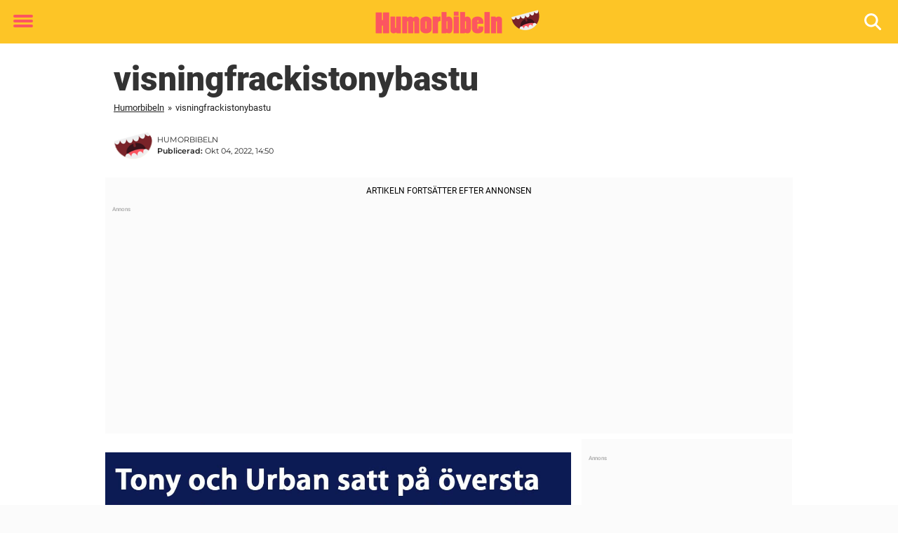

--- FILE ---
content_type: text/html; charset=UTF-8
request_url: https://www.humorbibeln.se/frackisar/frackis-urban-och-tony-sitter-i-bastun-och-jamfor-sina-konsorgan-da-avslojar-tony-en-pinsam-detalj1/attachment/visningfrackistonybastu/
body_size: 21469
content:

<!DOCTYPE html>
<html lang="sv-SE" class="noHeroImage showInlineFeaturedImage">

<head>
  <meta charset="UTF-8">
  <meta name="viewport" content="width=device-width, initial-scale=1">
  <link rel="profile" href="https://gmpg.org/xfn/11">
  <link rel="pingback" href="https://www.humorbibeln.se/xmlrpc.php">
  <link rel="icon" href="https://cdn-humor.newsner.com/wp-content/uploads/sites/4/2017/10/28142629/cropped-grinebibelen-small-32x32.jpg" sizes="32x32" />
<link rel="icon" href="https://cdn-humor.newsner.com/wp-content/uploads/sites/4/2017/10/28142629/cropped-grinebibelen-small-192x192.jpg" sizes="192x192" />
<link rel="apple-touch-icon" href="https://cdn-humor.newsner.com/wp-content/uploads/sites/4/2017/10/28142629/cropped-grinebibelen-small-180x180.jpg" />
<meta name="msapplication-TileImage" content="https://cdn-humor.newsner.com/wp-content/uploads/sites/4/2017/10/28142629/cropped-grinebibelen-small-270x270.jpg" />
  <meta name="msvalidate.01" content="C89AC1CF247AE0ED1C6F78658B88837D" />
  
  <style>
    .theme-header-color-scheme-color {
      color: #fdc526;
    }

    .theme-header-color-scheme-border-color {
      border-color: #fdc526 !important;
    }

    .theme-header-color-scheme-background-color {
      background-color: #fdc526 !important;
    }

    .theme-header-color-scheme-background {
      background: #fdc526 !important;
    }

    .theme-footer-color-scheme-color {
      color: #222222;
    }

    .theme-footer-color-scheme-border-color {
      border-color: #222222 !important;
    }

    .theme-footer-color-scheme-background-color {
      background-color: #222222 !important;
    }

    .theme-footer-color-scheme-background {
      background: #222222 !important;
    }

    .theme-highlight-color-scheme-color {
      color: #fc5660;
    }

    .theme-highlight-color-scheme-border-color {
      border-color: #fc5660 !important;
    }

    .theme-highlight-color-scheme-background-color {
      background-color: #fc5660 !important;
    }

    .theme-highlight-color-scheme-background {
      background: #fc5660 !important;
    }

    .theme-menu-button-color-scheme-color {
      color: #fc5660;
    }

    .theme-menu-button-color-scheme-border-color {
      border-color: #fc5660 !important;
    }

    .theme-menu-button-color-scheme-background-color {
      background-color: #fc5660 !important;
    }

    .theme-menu-button-color-scheme-background {
      background: #fc5660 !important;
    }

    #mega-menu ul.menu li a {
      border-bottom-color: #fc5660 !important;
    }

    :root {
      --newsner-highlight-color: #fc5660;
    }


          .ad-space:before {
        text-align: left;
        font-family: -apple-system, BlinkMacSystemFont, Apple Color Emoji, 'Segoe UI', Roboto, 'Helvetica Neue', Helvetica, Arial, sans-serif;
        font-weight: 200;
        content: "Annons";
        color: #aaa;
        font-weight: 500;
        font-size: 8px;
        line-height: 15px;
        width: 100%;
        display: inline-block;
      }
      </style>

  <style>
    /* One signal */
    div#onesignal-popover-container,
    div#onesignal-slidedown-container {
      z-index: 88889;
    }
  </style>

  

<!-- Begin common scripts -->
<script type="text/javascript">(function(){function i(e){if(!window.frames[e]){if(document.body&&document.body.firstChild){var t=document.body;var n=document.createElement("iframe");n.style.display="none";n.name=e;n.title=e;t.insertBefore(n,t.firstChild)}else{setTimeout(function(){i(e)},5)}}}function e(n,o,r,f,s){function e(e,t,n,i){if(typeof n!=="function"){return}if(!window[o]){window[o]=[]}var a=false;if(s){a=s(e,i,n)}if(!a){window[o].push({command:e,version:t,callback:n,parameter:i})}}e.stub=true;e.stubVersion=2;function t(i){if(!window[n]||window[n].stub!==true){return}if(!i.data){return}var a=typeof i.data==="string";var e;try{e=a?JSON.parse(i.data):i.data}catch(t){return}if(e[r]){var o=e[r];window[n](o.command,o.version,function(e,t){var n={};n[f]={returnValue:e,success:t,callId:o.callId};if(i.source){i.source.postMessage(a?JSON.stringify(n):n,"*")}},o.parameter)}}if(typeof window[n]!=="function"){window[n]=e;if(window.addEventListener){window.addEventListener("message",t,false)}else{window.attachEvent("onmessage",t)}}}e("__tcfapi","__tcfapiBuffer","__tcfapiCall","__tcfapiReturn");i("__tcfapiLocator")})();</script><script type="text/javascript">(function(){(function(e,r){var t=document.createElement("link");t.rel="preconnect";t.as="script";var n=document.createElement("link");n.rel="dns-prefetch";n.as="script";var i=document.createElement("script");i.id="spcloader";i.type="text/javascript";i["async"]=true;i.charset="utf-8";var o="https://sdk.privacy-center.org/"+e+"/loader.js?target_type=notice&target="+r;if(window.didomiConfig&&window.didomiConfig.user){var a=window.didomiConfig.user;var c=a.country;var d=a.region;if(c){o=o+"&country="+c;if(d){o=o+"&region="+d}}}t.href="https://sdk.privacy-center.org/";n.href="https://sdk.privacy-center.org/";i.src=o;var s=document.getElementsByTagName("script")[0];s.parentNode.insertBefore(t,s);s.parentNode.insertBefore(n,s);s.parentNode.insertBefore(i,s)})("d23f3396-48e6-45ff-9275-fc6868832cf1","zVhFk3iN")})();</script><script
  class="wp-rocket-ignore"
  src="https://www.humorbibeln.se/wp-content/plugins/newsner-ad-target/dist/js/newsner-ad-target.js?v=1768202547"
></script>

<!-- Google tag (gtag.js) -->
<script class="wp-rocket-ignore" async src="https://www.googletagmanager.com/gtag/js?id=G-MLNJWPHX3F"></script>
<script class="wp-rocket-ignore">
  window.dataLayer = window.dataLayer || [];
  function gtag(){dataLayer.push(arguments);}
  gtag('js', new Date());
  gtag('consent', 'default', {'ad_storage': 'denied','analytics_storage': 'denied','ad_user_data': 'denied','ad_personalization': 'denied'});
  gtag('config', 'G-MLNJWPHX3F');
</script>

<script class="wp-rocket-ignore">
  window.googletag = window.googletag || {cmd: []};
</script>

  <!-- yieldWrapper 3.1.0 -->
  <script class="wp-rocket-ignore">
    yieldWrapper = window.yieldWrapper || { cmd: [] };
  </script>
  <script class="wp-rocket-ignore" async src="https://cdn.yieldwrapper.com/yieldwrapper.js"></script>

<script type="text/javascript" async>
  ! function(e, f, u) {
    e.async = 1;
    e.src = u;
    f.parentNode.insertBefore(e, f);
  }(document.createElement('script'), document.getElementsByTagName('script')[0], '//cdn.taboola.com/libtrc/newsner-network/loader.js');
  document.taboola_counter = 0;
  window._taboola = window._taboola || [];
</script>

<script type="text/javascript">
  (function() {
    var _sf_async_config = window._sf_async_config = (window._sf_async_config || {});
    _sf_async_config.uid = 66992;
    _sf_async_config.domain = "humorbibeln.se";
    _sf_async_config.flickerControl = false;
    _sf_async_config.useCanonical = true;
    _sf_async_config.useCanonicalDomain = true;
    _sf_async_config.sections = "";
    _sf_async_config.authors = "Andreas Granfors";

    function loadChartbeat() {
      var e = document.createElement('script');
      var n = document.getElementsByTagName('script')[0];
      e.type = 'text/javascript';
      e.async = true;
      e.src = '//static.chartbeat.com/js/chartbeat.js';;
      n.parentNode.insertBefore(e, n);
    }
    loadChartbeat();
  })();
</script>
<script async src="//static.chartbeat.com/js/chartbeat_mab.js"></script>

<!-- End common scripts -->

<!-- Begin scripts for www.humorbibeln.se -->
<meta property="fb:pages" content="956453451109419" />
<meta property="fb:app_id" content="142503329709388" />

<!-- Facebook Pixel Code -->
<script>
!function(f,b,e,v,n,t,s)
{if(f.fbq)return;n=f.fbq=function(){n.callMethod?
n.callMethod.apply(n,arguments):n.queue.push(arguments)};
if(!f._fbq)f._fbq=n;n.push=n;n.loaded=!0;n.version='2.0';
n.queue=[];t=b.createElement(e);t.async=!0;
t.src=v;s=b.getElementsByTagName(e)[0];
s.parentNode.insertBefore(t,s)}(window,document,'script',
'https://connect.facebook.net/en_US/fbevents.js');

fbq('init', '314028565671796'); 
fbq('track', 'PageView');
fbq('track', 'ViewContent');
</script>

<noscript>
<img height="1" width="1" 
src="https://www.facebook.com/tr?id=314028565671796&ev=PageView
&noscript=1"/>
</noscript>
<!-- End Facebook Pixel Code -->

<!-- SURVEY START-->
<script>setTimeout(function() {(function(t,e,s,o)
{var n,c,l;t.SMCX=t.SMCX||[],e.getElementById(o)||(n=e.getElementsByTagName(s),c=n[n.length-1],l=e.createElement(s),l.type="text/javascript",l.async=!0,l.id=o,l.src=["https:"===location.protocol?"https://":"http://","widget.surveymonkey.com/collect/website/js/tRaiETqnLgj758hTBazgd6PjYIXGGOw0KVk2yWQQRPhzCiOPkmO62MbAvCEtzQ3e.js"].join(""),c.parentNode.insertBefore(l,c))}
)(window,document,"script","smcx-sdk");}, 40*1000);</script>
<!-- SURVEY END -->

<!-- Adnami -->
<script async='async' src='https://macro.adnami.io/macro/spec/adsm.macro.b790aa03-2041-42ca-b4ad-3f3ce28c56c4.js'></script>
<script>
  var adsmtag = adsmtag || {};
  adsmtag.cmd = adsmtag.cmd || [];
</script>
<!-- End Adnami -->

<!-- End scripts for www.humorbibeln.se -->


  <meta name='robots' content='index, follow, max-image-preview:large, max-snippet:-1, max-video-preview:-1' />
	<style>img:is([sizes="auto" i], [sizes^="auto," i]) { contain-intrinsic-size: 3000px 1500px }</style>
	
	<!-- This site is optimized with the Yoast SEO Premium plugin v26.3 (Yoast SEO v26.3) - https://yoast.com/wordpress/plugins/seo/ -->
	<title>visningfrackistonybastu</title>
	<meta name="description" content="visningfrackistonybastu" />
	<link rel="canonical" href="https://www.humorbibeln.se/frackisar/frackis-urban-och-tony-sitter-i-bastun-och-jamfor-sina-konsorgan-da-avslojar-tony-en-pinsam-detalj1/attachment/visningfrackistonybastu/" />
	<meta property="og:locale" content="sv_SE" />
	<meta property="og:type" content="article" />
	<meta property="og:title" content="visningfrackistonybastu" />
	<meta property="og:description" content="visningfrackistonybastu" />
	<meta property="og:url" content="https://www.humorbibeln.se/frackisar/frackis-urban-och-tony-sitter-i-bastun-och-jamfor-sina-konsorgan-da-avslojar-tony-en-pinsam-detalj1/attachment/visningfrackistonybastu/" />
	<meta property="og:site_name" content="Humorbibeln" />
	<meta property="article:publisher" content="https://www.facebook.com/HumorBibeln/" />
	<meta property="og:image" content="https://www.humorbibeln.se/frackisar/frackis-urban-och-tony-sitter-i-bastun-och-jamfor-sina-konsorgan-da-avslojar-tony-en-pinsam-detalj1/attachment/visningfrackistonybastu" />
	<meta property="og:image:width" content="1200" />
	<meta property="og:image:height" content="630" />
	<meta property="og:image:type" content="image/jpeg" />
	<meta name="twitter:card" content="summary_large_image" />
	<script type="application/ld+json" class="yoast-schema-graph">{"@context":"https://schema.org","@graph":[{"@type":"WebPage","@id":"https://www.humorbibeln.se/frackisar/frackis-urban-och-tony-sitter-i-bastun-och-jamfor-sina-konsorgan-da-avslojar-tony-en-pinsam-detalj1/attachment/visningfrackistonybastu/","url":"https://www.humorbibeln.se/frackisar/frackis-urban-och-tony-sitter-i-bastun-och-jamfor-sina-konsorgan-da-avslojar-tony-en-pinsam-detalj1/attachment/visningfrackistonybastu/","name":"visningfrackistonybastu","isPartOf":{"@id":"https://www.humorbibeln.se/#website"},"primaryImageOfPage":{"@id":"https://www.humorbibeln.se/frackisar/frackis-urban-och-tony-sitter-i-bastun-och-jamfor-sina-konsorgan-da-avslojar-tony-en-pinsam-detalj1/attachment/visningfrackistonybastu/#primaryimage"},"image":{"@id":"https://www.humorbibeln.se/frackisar/frackis-urban-och-tony-sitter-i-bastun-och-jamfor-sina-konsorgan-da-avslojar-tony-en-pinsam-detalj1/attachment/visningfrackistonybastu/#primaryimage"},"thumbnailUrl":"https://cdn-humor.newsner.com/wp-content/uploads/sites/4/2022/10/28122118/visningfrackistonybastu.jpg","datePublished":"2022-10-04T14:50:43+00:00","description":"visningfrackistonybastu","breadcrumb":{"@id":"https://www.humorbibeln.se/frackisar/frackis-urban-och-tony-sitter-i-bastun-och-jamfor-sina-konsorgan-da-avslojar-tony-en-pinsam-detalj1/attachment/visningfrackistonybastu/#breadcrumb"},"inLanguage":"sv-SE","potentialAction":[{"@type":"ReadAction","target":["https://www.humorbibeln.se/frackisar/frackis-urban-och-tony-sitter-i-bastun-och-jamfor-sina-konsorgan-da-avslojar-tony-en-pinsam-detalj1/attachment/visningfrackistonybastu/"]}]},{"@type":"ImageObject","inLanguage":"sv-SE","@id":"https://www.humorbibeln.se/frackisar/frackis-urban-och-tony-sitter-i-bastun-och-jamfor-sina-konsorgan-da-avslojar-tony-en-pinsam-detalj1/attachment/visningfrackistonybastu/#primaryimage","url":"https://cdn-humor.newsner.com/wp-content/uploads/sites/4/2022/10/28122118/visningfrackistonybastu.jpg","contentUrl":"https://cdn-humor.newsner.com/wp-content/uploads/sites/4/2022/10/28122118/visningfrackistonybastu.jpg"},{"@type":"BreadcrumbList","@id":"https://www.humorbibeln.se/frackisar/frackis-urban-och-tony-sitter-i-bastun-och-jamfor-sina-konsorgan-da-avslojar-tony-en-pinsam-detalj1/attachment/visningfrackistonybastu/#breadcrumb","itemListElement":[{"@type":"ListItem","position":1,"name":"Humorbibeln","item":"https://www.humorbibeln.se/"},{"@type":"ListItem","position":2,"name":"Fräckisar","item":"https://www.humorbibeln.se/frackisar/"},{"@type":"ListItem","position":3,"name":"Fräckis: Urban och Tony sitter i bastun och jämför sina könsorgan – då avslöjar Tony en pinsam detalj","item":"https://www.humorbibeln.se/frackisar/frackis-urban-och-tony-sitter-i-bastun-och-jamfor-sina-konsorgan-da-avslojar-tony-en-pinsam-detalj1/"},{"@type":"ListItem","position":4,"name":"visningfrackistonybastu"}]},{"@type":"WebSite","@id":"https://www.humorbibeln.se/#website","url":"https://www.humorbibeln.se/","name":"Humorbibeln","description":"Vi älskar att skratta","publisher":{"@id":"https://www.humorbibeln.se/#organization"},"potentialAction":[{"@type":"SearchAction","target":{"@type":"EntryPoint","urlTemplate":"https://www.humorbibeln.se/?s={search_term_string}"},"query-input":{"@type":"PropertyValueSpecification","valueRequired":true,"valueName":"search_term_string"}}],"inLanguage":"sv-SE"},{"@type":"Organization","@id":"https://www.humorbibeln.se/#organization","name":"Humorbibeln","url":"https://www.humorbibeln.se/","logo":{"@type":"ImageObject","inLanguage":"sv-SE","@id":"https://www.humorbibeln.se/#/schema/logo/image/","url":"https://www.humorbibeln.se/wp-content/uploads/sites/4/2017/10/humorbibeln-logga.png","contentUrl":"https://www.humorbibeln.se/wp-content/uploads/sites/4/2017/10/humorbibeln-logga.png","width":558,"height":80,"caption":"Humorbibeln"},"image":{"@id":"https://www.humorbibeln.se/#/schema/logo/image/"},"sameAs":["https://www.facebook.com/HumorBibeln/"]}]}</script>
	<!-- / Yoast SEO Premium plugin. -->


<link rel='dns-prefetch' href='//www.humorbibeln.se' />
<link rel="alternate" type="application/rss+xml" title="Humorbibeln &raquo; Webbflöde" href="https://www.humorbibeln.se/feed/" />
<link rel="alternate" type="application/rss+xml" title="Humorbibeln &raquo; Kommentarsflöde" href="https://www.humorbibeln.se/comments/feed/" />
<script type="text/javascript" id="wpp-js" src="https://www.humorbibeln.se/wp-content/plugins/wordpress-popular-posts/assets/js/wpp.min.js?ver=7.3.6" data-sampling="1" data-sampling-rate="100" data-api-url="https://www.humorbibeln.se/wp-json/wordpress-popular-posts" data-post-id="57991" data-token="7923e240ce" data-lang="0" data-debug="0"></script>
<!-- humorbibeln.se is managing ads with Advanced Ads – https://wpadvancedads.com/ --><!--noptimize--><script id="newsner-ready">
			window.advanced_ads_ready=function(e,a){a=a||"complete";var d=function(e){return"interactive"===a?"loading"!==e:"complete"===e};d(document.readyState)?e():document.addEventListener("readystatechange",(function(a){d(a.target.readyState)&&e()}),{once:"interactive"===a})},window.advanced_ads_ready_queue=window.advanced_ads_ready_queue||[];		</script>
		<!--/noptimize--><style id='wp-emoji-styles-inline-css' type='text/css'>

	img.wp-smiley, img.emoji {
		display: inline !important;
		border: none !important;
		box-shadow: none !important;
		height: 1em !important;
		width: 1em !important;
		margin: 0 0.07em !important;
		vertical-align: -0.1em !important;
		background: none !important;
		padding: 0 !important;
	}
</style>
<style id='wp-block-library-theme-inline-css' type='text/css'>
.wp-block-audio :where(figcaption){color:#555;font-size:13px;text-align:center}.is-dark-theme .wp-block-audio :where(figcaption){color:#ffffffa6}.wp-block-audio{margin:0 0 1em}.wp-block-code{border:1px solid #ccc;border-radius:4px;font-family:Menlo,Consolas,monaco,monospace;padding:.8em 1em}.wp-block-embed :where(figcaption){color:#555;font-size:13px;text-align:center}.is-dark-theme .wp-block-embed :where(figcaption){color:#ffffffa6}.wp-block-embed{margin:0 0 1em}.blocks-gallery-caption{color:#555;font-size:13px;text-align:center}.is-dark-theme .blocks-gallery-caption{color:#ffffffa6}:root :where(.wp-block-image figcaption){color:#555;font-size:13px;text-align:center}.is-dark-theme :root :where(.wp-block-image figcaption){color:#ffffffa6}.wp-block-image{margin:0 0 1em}.wp-block-pullquote{border-bottom:4px solid;border-top:4px solid;color:currentColor;margin-bottom:1.75em}.wp-block-pullquote cite,.wp-block-pullquote footer,.wp-block-pullquote__citation{color:currentColor;font-size:.8125em;font-style:normal;text-transform:uppercase}.wp-block-quote{border-left:.25em solid;margin:0 0 1.75em;padding-left:1em}.wp-block-quote cite,.wp-block-quote footer{color:currentColor;font-size:.8125em;font-style:normal;position:relative}.wp-block-quote:where(.has-text-align-right){border-left:none;border-right:.25em solid;padding-left:0;padding-right:1em}.wp-block-quote:where(.has-text-align-center){border:none;padding-left:0}.wp-block-quote.is-large,.wp-block-quote.is-style-large,.wp-block-quote:where(.is-style-plain){border:none}.wp-block-search .wp-block-search__label{font-weight:700}.wp-block-search__button{border:1px solid #ccc;padding:.375em .625em}:where(.wp-block-group.has-background){padding:1.25em 2.375em}.wp-block-separator.has-css-opacity{opacity:.4}.wp-block-separator{border:none;border-bottom:2px solid;margin-left:auto;margin-right:auto}.wp-block-separator.has-alpha-channel-opacity{opacity:1}.wp-block-separator:not(.is-style-wide):not(.is-style-dots){width:100px}.wp-block-separator.has-background:not(.is-style-dots){border-bottom:none;height:1px}.wp-block-separator.has-background:not(.is-style-wide):not(.is-style-dots){height:2px}.wp-block-table{margin:0 0 1em}.wp-block-table td,.wp-block-table th{word-break:normal}.wp-block-table :where(figcaption){color:#555;font-size:13px;text-align:center}.is-dark-theme .wp-block-table :where(figcaption){color:#ffffffa6}.wp-block-video :where(figcaption){color:#555;font-size:13px;text-align:center}.is-dark-theme .wp-block-video :where(figcaption){color:#ffffffa6}.wp-block-video{margin:0 0 1em}:root :where(.wp-block-template-part.has-background){margin-bottom:0;margin-top:0;padding:1.25em 2.375em}
</style>
<style id='global-styles-inline-css' type='text/css'>
:root{--wp--preset--aspect-ratio--square: 1;--wp--preset--aspect-ratio--4-3: 4/3;--wp--preset--aspect-ratio--3-4: 3/4;--wp--preset--aspect-ratio--3-2: 3/2;--wp--preset--aspect-ratio--2-3: 2/3;--wp--preset--aspect-ratio--16-9: 16/9;--wp--preset--aspect-ratio--9-16: 9/16;--wp--preset--color--black: #000000;--wp--preset--color--cyan-bluish-gray: #abb8c3;--wp--preset--color--white: #ffffff;--wp--preset--color--pale-pink: #f78da7;--wp--preset--color--vivid-red: #cf2e2e;--wp--preset--color--luminous-vivid-orange: #ff6900;--wp--preset--color--luminous-vivid-amber: #fcb900;--wp--preset--color--light-green-cyan: #7bdcb5;--wp--preset--color--vivid-green-cyan: #00d084;--wp--preset--color--pale-cyan-blue: #8ed1fc;--wp--preset--color--vivid-cyan-blue: #0693e3;--wp--preset--color--vivid-purple: #9b51e0;--wp--preset--gradient--vivid-cyan-blue-to-vivid-purple: linear-gradient(135deg,rgba(6,147,227,1) 0%,rgb(155,81,224) 100%);--wp--preset--gradient--light-green-cyan-to-vivid-green-cyan: linear-gradient(135deg,rgb(122,220,180) 0%,rgb(0,208,130) 100%);--wp--preset--gradient--luminous-vivid-amber-to-luminous-vivid-orange: linear-gradient(135deg,rgba(252,185,0,1) 0%,rgba(255,105,0,1) 100%);--wp--preset--gradient--luminous-vivid-orange-to-vivid-red: linear-gradient(135deg,rgba(255,105,0,1) 0%,rgb(207,46,46) 100%);--wp--preset--gradient--very-light-gray-to-cyan-bluish-gray: linear-gradient(135deg,rgb(238,238,238) 0%,rgb(169,184,195) 100%);--wp--preset--gradient--cool-to-warm-spectrum: linear-gradient(135deg,rgb(74,234,220) 0%,rgb(151,120,209) 20%,rgb(207,42,186) 40%,rgb(238,44,130) 60%,rgb(251,105,98) 80%,rgb(254,248,76) 100%);--wp--preset--gradient--blush-light-purple: linear-gradient(135deg,rgb(255,206,236) 0%,rgb(152,150,240) 100%);--wp--preset--gradient--blush-bordeaux: linear-gradient(135deg,rgb(254,205,165) 0%,rgb(254,45,45) 50%,rgb(107,0,62) 100%);--wp--preset--gradient--luminous-dusk: linear-gradient(135deg,rgb(255,203,112) 0%,rgb(199,81,192) 50%,rgb(65,88,208) 100%);--wp--preset--gradient--pale-ocean: linear-gradient(135deg,rgb(255,245,203) 0%,rgb(182,227,212) 50%,rgb(51,167,181) 100%);--wp--preset--gradient--electric-grass: linear-gradient(135deg,rgb(202,248,128) 0%,rgb(113,206,126) 100%);--wp--preset--gradient--midnight: linear-gradient(135deg,rgb(2,3,129) 0%,rgb(40,116,252) 100%);--wp--preset--font-size--small: 13px;--wp--preset--font-size--medium: 20px;--wp--preset--font-size--large: 36px;--wp--preset--font-size--x-large: 42px;--wp--preset--spacing--20: 0.44rem;--wp--preset--spacing--30: 0.67rem;--wp--preset--spacing--40: 1rem;--wp--preset--spacing--50: 1.5rem;--wp--preset--spacing--60: 2.25rem;--wp--preset--spacing--70: 3.38rem;--wp--preset--spacing--80: 5.06rem;--wp--preset--shadow--natural: 6px 6px 9px rgba(0, 0, 0, 0.2);--wp--preset--shadow--deep: 12px 12px 50px rgba(0, 0, 0, 0.4);--wp--preset--shadow--sharp: 6px 6px 0px rgba(0, 0, 0, 0.2);--wp--preset--shadow--outlined: 6px 6px 0px -3px rgba(255, 255, 255, 1), 6px 6px rgba(0, 0, 0, 1);--wp--preset--shadow--crisp: 6px 6px 0px rgba(0, 0, 0, 1);}:root { --wp--style--global--content-size: 664px;--wp--style--global--wide-size: 664px; }:where(body) { margin: 0; }.wp-site-blocks > .alignleft { float: left; margin-right: 2em; }.wp-site-blocks > .alignright { float: right; margin-left: 2em; }.wp-site-blocks > .aligncenter { justify-content: center; margin-left: auto; margin-right: auto; }:where(.is-layout-flex){gap: 0.5em;}:where(.is-layout-grid){gap: 0.5em;}.is-layout-flow > .alignleft{float: left;margin-inline-start: 0;margin-inline-end: 2em;}.is-layout-flow > .alignright{float: right;margin-inline-start: 2em;margin-inline-end: 0;}.is-layout-flow > .aligncenter{margin-left: auto !important;margin-right: auto !important;}.is-layout-constrained > .alignleft{float: left;margin-inline-start: 0;margin-inline-end: 2em;}.is-layout-constrained > .alignright{float: right;margin-inline-start: 2em;margin-inline-end: 0;}.is-layout-constrained > .aligncenter{margin-left: auto !important;margin-right: auto !important;}.is-layout-constrained > :where(:not(.alignleft):not(.alignright):not(.alignfull)){max-width: var(--wp--style--global--content-size);margin-left: auto !important;margin-right: auto !important;}.is-layout-constrained > .alignwide{max-width: var(--wp--style--global--wide-size);}body .is-layout-flex{display: flex;}.is-layout-flex{flex-wrap: wrap;align-items: center;}.is-layout-flex > :is(*, div){margin: 0;}body .is-layout-grid{display: grid;}.is-layout-grid > :is(*, div){margin: 0;}body{padding-top: 0px;padding-right: 0px;padding-bottom: 0px;padding-left: 0px;}a:where(:not(.wp-element-button)){text-decoration: underline;}:root :where(.wp-element-button, .wp-block-button__link){background-color: #32373c;border-width: 0;color: #fff;font-family: inherit;font-size: inherit;line-height: inherit;padding: calc(0.667em + 2px) calc(1.333em + 2px);text-decoration: none;}.has-black-color{color: var(--wp--preset--color--black) !important;}.has-cyan-bluish-gray-color{color: var(--wp--preset--color--cyan-bluish-gray) !important;}.has-white-color{color: var(--wp--preset--color--white) !important;}.has-pale-pink-color{color: var(--wp--preset--color--pale-pink) !important;}.has-vivid-red-color{color: var(--wp--preset--color--vivid-red) !important;}.has-luminous-vivid-orange-color{color: var(--wp--preset--color--luminous-vivid-orange) !important;}.has-luminous-vivid-amber-color{color: var(--wp--preset--color--luminous-vivid-amber) !important;}.has-light-green-cyan-color{color: var(--wp--preset--color--light-green-cyan) !important;}.has-vivid-green-cyan-color{color: var(--wp--preset--color--vivid-green-cyan) !important;}.has-pale-cyan-blue-color{color: var(--wp--preset--color--pale-cyan-blue) !important;}.has-vivid-cyan-blue-color{color: var(--wp--preset--color--vivid-cyan-blue) !important;}.has-vivid-purple-color{color: var(--wp--preset--color--vivid-purple) !important;}.has-black-background-color{background-color: var(--wp--preset--color--black) !important;}.has-cyan-bluish-gray-background-color{background-color: var(--wp--preset--color--cyan-bluish-gray) !important;}.has-white-background-color{background-color: var(--wp--preset--color--white) !important;}.has-pale-pink-background-color{background-color: var(--wp--preset--color--pale-pink) !important;}.has-vivid-red-background-color{background-color: var(--wp--preset--color--vivid-red) !important;}.has-luminous-vivid-orange-background-color{background-color: var(--wp--preset--color--luminous-vivid-orange) !important;}.has-luminous-vivid-amber-background-color{background-color: var(--wp--preset--color--luminous-vivid-amber) !important;}.has-light-green-cyan-background-color{background-color: var(--wp--preset--color--light-green-cyan) !important;}.has-vivid-green-cyan-background-color{background-color: var(--wp--preset--color--vivid-green-cyan) !important;}.has-pale-cyan-blue-background-color{background-color: var(--wp--preset--color--pale-cyan-blue) !important;}.has-vivid-cyan-blue-background-color{background-color: var(--wp--preset--color--vivid-cyan-blue) !important;}.has-vivid-purple-background-color{background-color: var(--wp--preset--color--vivid-purple) !important;}.has-black-border-color{border-color: var(--wp--preset--color--black) !important;}.has-cyan-bluish-gray-border-color{border-color: var(--wp--preset--color--cyan-bluish-gray) !important;}.has-white-border-color{border-color: var(--wp--preset--color--white) !important;}.has-pale-pink-border-color{border-color: var(--wp--preset--color--pale-pink) !important;}.has-vivid-red-border-color{border-color: var(--wp--preset--color--vivid-red) !important;}.has-luminous-vivid-orange-border-color{border-color: var(--wp--preset--color--luminous-vivid-orange) !important;}.has-luminous-vivid-amber-border-color{border-color: var(--wp--preset--color--luminous-vivid-amber) !important;}.has-light-green-cyan-border-color{border-color: var(--wp--preset--color--light-green-cyan) !important;}.has-vivid-green-cyan-border-color{border-color: var(--wp--preset--color--vivid-green-cyan) !important;}.has-pale-cyan-blue-border-color{border-color: var(--wp--preset--color--pale-cyan-blue) !important;}.has-vivid-cyan-blue-border-color{border-color: var(--wp--preset--color--vivid-cyan-blue) !important;}.has-vivid-purple-border-color{border-color: var(--wp--preset--color--vivid-purple) !important;}.has-vivid-cyan-blue-to-vivid-purple-gradient-background{background: var(--wp--preset--gradient--vivid-cyan-blue-to-vivid-purple) !important;}.has-light-green-cyan-to-vivid-green-cyan-gradient-background{background: var(--wp--preset--gradient--light-green-cyan-to-vivid-green-cyan) !important;}.has-luminous-vivid-amber-to-luminous-vivid-orange-gradient-background{background: var(--wp--preset--gradient--luminous-vivid-amber-to-luminous-vivid-orange) !important;}.has-luminous-vivid-orange-to-vivid-red-gradient-background{background: var(--wp--preset--gradient--luminous-vivid-orange-to-vivid-red) !important;}.has-very-light-gray-to-cyan-bluish-gray-gradient-background{background: var(--wp--preset--gradient--very-light-gray-to-cyan-bluish-gray) !important;}.has-cool-to-warm-spectrum-gradient-background{background: var(--wp--preset--gradient--cool-to-warm-spectrum) !important;}.has-blush-light-purple-gradient-background{background: var(--wp--preset--gradient--blush-light-purple) !important;}.has-blush-bordeaux-gradient-background{background: var(--wp--preset--gradient--blush-bordeaux) !important;}.has-luminous-dusk-gradient-background{background: var(--wp--preset--gradient--luminous-dusk) !important;}.has-pale-ocean-gradient-background{background: var(--wp--preset--gradient--pale-ocean) !important;}.has-electric-grass-gradient-background{background: var(--wp--preset--gradient--electric-grass) !important;}.has-midnight-gradient-background{background: var(--wp--preset--gradient--midnight) !important;}.has-small-font-size{font-size: var(--wp--preset--font-size--small) !important;}.has-medium-font-size{font-size: var(--wp--preset--font-size--medium) !important;}.has-large-font-size{font-size: var(--wp--preset--font-size--large) !important;}.has-x-large-font-size{font-size: var(--wp--preset--font-size--x-large) !important;}
:where(.wp-block-post-template.is-layout-flex){gap: 1.25em;}:where(.wp-block-post-template.is-layout-grid){gap: 1.25em;}
:where(.wp-block-columns.is-layout-flex){gap: 2em;}:where(.wp-block-columns.is-layout-grid){gap: 2em;}
:root :where(.wp-block-pullquote){font-size: 1.5em;line-height: 1.6;}
</style>
<link rel='stylesheet' id='newsner_blocks_style-css' href='https://www.humorbibeln.se/wp-content/plugins/newsner-blocks/src/../build/css/style.bundle.css?v=1768202547' type='text/css' media='all' />
<link rel='stylesheet' id='wordpress-popular-posts-css-css' href='https://www.humorbibeln.se/wp-content/plugins/wordpress-popular-posts/assets/css/wpp.css?ver=7.3.6' type='text/css' media='all' />
<link rel='stylesheet' id='parent-style-css' href='https://www.humorbibeln.se/wp-content/themes/smart-magazine/style.css?ver=6.8.3' type='text/css' media='all' />
<link rel='stylesheet' id='newsner-css' href='https://www.humorbibeln.se/wp-content/themes/newsneregs/dist/css/main.css?ver=1768202548' type='text/css' media='all' />
<link rel='stylesheet' id='single-article-css' href='https://www.humorbibeln.se/wp-content/themes/newsneregs/dist/css/single.css?ver=1768202548' type='text/css' media='all' />
<link rel='stylesheet' id='growthbook-css' href='https://www.humorbibeln.se/wp-content/themes/newsneregs/dist/css/growthbook.css?ver=1768202548' type='text/css' media='all' />
<script type="text/javascript" src="https://www.humorbibeln.se/wp-includes/js/jquery/jquery.min.js?ver=3.7.1" id="jquery-core-js"></script>
<script type="text/javascript" id="advanced-ads-advanced-js-js-extra">
/* <![CDATA[ */
var advads_options = {"blog_id":"4","privacy":{"enabled":false,"state":"not_needed"}};
/* ]]> */
</script>
<script type="text/javascript" src="https://www.humorbibeln.se/wp-content/plugins/advanced-ads/public/assets/js/advanced.min.js?ver=1.56.4" id="advanced-ads-advanced-js-js"></script>
<script type="text/javascript" id="advanced_ads_pro/visitor_conditions-js-extra">
/* <![CDATA[ */
var advanced_ads_pro_visitor_conditions = {"referrer_cookie_name":"advanced_ads_pro_visitor_referrer","referrer_exdays":"365","page_impr_cookie_name":"advanced_ads_page_impressions","page_impr_exdays":"3650"};
/* ]]> */
</script>
<script type="text/javascript" src="https://www.humorbibeln.se/wp-content/plugins/advanced-ads-pro/modules/advanced-visitor-conditions/inc/conditions.min.js?ver=2.28.2" id="advanced_ads_pro/visitor_conditions-js"></script>
<script type="text/javascript" src="https://www.humorbibeln.se/wp-content/themes/smart-magazine/assets/js/modernizr.custom.js?ver=20150615" id="smart-magazine-modernizr-js"></script>
<script type="text/javascript" src="https://www.humorbibeln.se/wp-content/themes/smart-magazine/assets/js/jquery.easing.js?ver=20150615" id="smart-magazine-easing-js"></script>
<script type="text/javascript" src="https://www.humorbibeln.se/wp-content/themes/smart-magazine/assets/js/jquery.hoverIntent.js?ver=20150615" id="smart-magazine-hoverIntent-js"></script>
<link rel="https://api.w.org/" href="https://www.humorbibeln.se/wp-json/" /><link rel="alternate" title="JSON" type="application/json" href="https://www.humorbibeln.se/wp-json/wp/v2/media/57991" /><link rel="EditURI" type="application/rsd+xml" title="RSD" href="https://www.humorbibeln.se/xmlrpc.php?rsd" />
<meta name="generator" content="WordPress 6.8.3" />
<link rel='shortlink' href='https://www.humorbibeln.se/?p=57991' />

  <script>
    window.FB = window.FB || {};
    window.FB.__buffer = true;
  </script>

  <script>window.players = {}</script>            <style id="wpp-loading-animation-styles">@-webkit-keyframes bgslide{from{background-position-x:0}to{background-position-x:-200%}}@keyframes bgslide{from{background-position-x:0}to{background-position-x:-200%}}.wpp-widget-block-placeholder,.wpp-shortcode-placeholder{margin:0 auto;width:60px;height:3px;background:#dd3737;background:linear-gradient(90deg,#dd3737 0%,#571313 10%,#dd3737 100%);background-size:200% auto;border-radius:3px;-webkit-animation:bgslide 1s infinite linear;animation:bgslide 1s infinite linear}</style>
            <script type="text/javascript">
		var advadsCfpQueue = [];
		var advadsCfpAd = function( adID ){
			if ( 'undefined' == typeof advadsProCfp ) { advadsCfpQueue.push( adID ) } else { advadsProCfp.addElement( adID ) }
		};
		</script>
		  <style type="text/css">

    :root {
      --newsner-highlight-text-color: #ffffff;
    }

    header.main-header, header#header.header, header.main-header div#nav-sticky, header.main-header div#nav-sticky, header#header.header div#nav-sticky, div#nav-sticky_progress-bar {
      background: #fdc526;
    }

    header.main-header header#header.header div.toggle-holder div.mobile-toggle > span, header.main-header header#header.header #nav-sticky div.mobile-toggle > span {
      background: #fc5660;
    }

    
    header.main-header header#header.header #nav-sticky #nav-sticky_progress-bar_fill {
      background: #fc5660;
    }

    header.main-header header#header.header div.social-holder button.dropdown-toggle span:first-child {
      color: #fc5660 !important;
    }


    header.main-header header#header.header #mega-menu ul.menu li a {
      border-bottom-color: #fc5660;
    }

    header.main-header header#header.header .social-holder .quick-search .search-form .search-form-inner-container.input-group .search-field.form-control {
      color: #fc5660;
    }
    header.main-header header#header.header .social-holder .quick-search .search-form .search-form-inner-container.input-group .search-field.form-control::-webkit-input-placeholder { color: #fc5660; }
    header.main-header header#header.header .social-holder .quick-search .search-form .search-form-inner-container.input-group .search-field.form-control::-moz-placeholder { color: #fc5660; }
    header.main-header header#header.header .social-holder .quick-search .search-form .search-form-inner-container.input-group .search-field.form-control:-ms-input-placeholder { color: #fc5660; }
    header.main-header header#header.header .social-holder .quick-search .search-form .search-form-inner-container.input-group .search-field.form-control:-moz-placeholder { color: #fc5660; }


    div.content_wrapper div.content_border div.container .section-title {
      background: #fc5660;
    }

    h3.section-title, p.section-title, h3.widget-title {
      background: #fc5660;
      color: #ffffff;
    }

    .post.featured-article .featured-title {
      border-bottom: 5px solid #fc5660;
    }

    div.content_wrapper .entry-content p a,
    .newsner-tag-list-block a,
    .newsner-read-more-block ul li a {
              background-image: linear-gradient(to right, #fc5660 0%, #fc5660);
            background-repeat: repeat-x;
      background-position: 0 95%;
      background-size: 100% 2px;
    }

    div.content_wrapper .entry-content p a:hover,
    .newsner-tag-list-block a:hover,
    .newsner-read-more-block ul li a:hover {
              background-color: #fc5660;
            color: #333    }

    div.content_wrapper .tags .tags-links a,
    .archive-title-category-links.tags-links a,
    .navigation .nav-links .page-numbers.prev,
    .navigation .nav-links .page-numbers.next,
    .navigation .nav-links .page-numbers {
      background: #fc5660;
    }

    .inline-google-news-feed-link a,
    .inline-google-news-feed-link a:hover {
        background: #fc5660;
        color: #ffffff;
    }

    footer.site-footer-wrapper div.footer-logo-block, footer.site-footer-wrapper div.site-footer, footer.site-footer-wrapper div.copyright {
      background: #222222;
    }

    /* Simplified */
    .display-horizontal-main-menu .main-menu-below .nav_container nav.main_nav .sf-menu li.current-menu-item a {
      color: #fc5660;
    }

    .display-horizontal-main-menu .main-menu-below .nav_container nav.main_nav .sf-menu li a:hover {
      color: #fc5660;
    }

    /* Simplified - Mediaplanet */

    .variant-mediaplanet .homepage-top.homepage-content-area .gum_posts_grid_wrapper .gum_post_data li.cat {
      background-color: #fc5660;
    }

    .variant-mediaplanet .homepage-main.homepage-content-area .homepage-content-main .single_post_block li.cat {
      background-color: #fc5660;
    }

    .variant-mediaplanet .gum_home_sidebar .tagcloud a.tag-cloud-link, .variant-mediaplanet .gum_home_sidebar .tagcloud a.tag-cloud-link:visited {
      color: #fc5660;
    }

    .variant-mediaplanet .gum_home_sidebar .tagcloud a.tag-cloud-link:hover {
      color: #fc5660;
      opacity: 0.6;
    }

    .single-post .page-links a, .single-post .page-links a:hover {
      background: #fc5660;
    }

    /* Plugin - Post type Publication */
    div.single-publication-container .publication-download-button a.read-publication {
      background: #fc5660;
    }

    /* Simplified - Sport */

    .variant-sport .homepage-top.homepage-content-area .gum_posts_grid_wrapper .gum_post_data li.cat {
      background-color: #fc5660;
    }

    .variant-sport .homepage-main.homepage-content-area .homepage-content-main .single_post_block li.cat {
      background-color: #fc5660;
    }

    .variant-sport .gum_home_sidebar .tagcloud a.tag-cloud-link, .variant-sport .gum_home_sidebar .tagcloud a.tag-cloud-link:visited {
      color: #fc5660;
    }

    .variant-sport .gum_home_sidebar .tagcloud a.tag-cloud-link:hover {
      color: #fc5660;
      opacity: 0.6;
    }
    .variant-sport .sport-style .main-menu-category .main_nav{
      /* background-color: #fc5660; */
	  background-color: #fdc526;
    }
    .variant-sport .not-single .recent-list .recent-category {
    	background: #fc5660;
    }
    .variant-sport .not-single .recent-list .recent-category p {
    	/* theme_menu_button_color is not white*/
    	color: #fc5660!important;
    	/* color: #fff!important; */
    }
 </style>

        <!-- Google Tag Manager -->
        <script>(function(w,d,s,l,i){w[l]=w[l]||[];w[l].push({'gtm.start':
        new Date().getTime(),event:'gtm.js'});var f=d.getElementsByTagName(s)[0],
        j=d.createElement(s),dl=l!='dataLayer'?'&l='+l:'';j.async=true;j.src=
        'https://www.googletagmanager.com/gtm.js?id='+i+dl;f.parentNode.insertBefore(j,f);
        })(window,document,'script','dataLayer','GTM-TN4T352');</script>
        <!-- End Google Tag Manager -->
          <style type="text/css">
	  .main_nav, .main_nav .sf-menu .sub-menu{    border-top: 5px solid ;}
	  .main_nav .sf-menu .sub-menu:before{
		      border-bottom-color: ;
	  }
	  .byline .cat-links a, .gum_post_data ul li.cat, .gum_post_block_meta ul li.cat, .gum_post_block_meta ul li.cat{
		  background: ;
		   color: ;
	  }
	  .gum_post_data ul li.cat a, .gum_post_block_meta ul li.cat a, .gum_post_block_meta ul li.cat a{
		 		   color: ;
	  }
 </style>
  
<noscript><style>.lazyload[data-src]{display:none !important;}</style></noscript><style>.lazyload{background-image:none !important;}.lazyload:before{background-image:none !important;}</style><link rel="icon" href="https://cdn-humor.newsner.com/wp-content/uploads/sites/4/2017/10/28142629/cropped-grinebibelen-small-32x32.jpg" sizes="32x32" />
<link rel="icon" href="https://cdn-humor.newsner.com/wp-content/uploads/sites/4/2017/10/28142629/cropped-grinebibelen-small-192x192.jpg" sizes="192x192" />
<link rel="apple-touch-icon" href="https://cdn-humor.newsner.com/wp-content/uploads/sites/4/2017/10/28142629/cropped-grinebibelen-small-180x180.jpg" />
<meta name="msapplication-TileImage" content="https://cdn-humor.newsner.com/wp-content/uploads/sites/4/2017/10/28142629/cropped-grinebibelen-small-270x270.jpg" />
</head>

<body class="attachment wp-singular attachment-template-default single single-attachment postid-57991 attachmentid-57991 attachment-jpeg wp-theme-smart-magazine wp-child-theme-newsneregs group-blog aa-prefix-newsner-">
      
    
    <div id="backend-ad-outofpage_dynamic_57991_1"></div>
    <script class="wp-rocket-ignore">
      yieldWrapper.cmd.push(function() {
        yieldWrapper.defineSlot({
          id: "backend-ad-outofpage_dynamic_57991_1",
          adType: "out-of-page",
          targeting: {
            pagePath: '/frackisar/frackis-urban-och-tony-sitter-i-bastun-och-jamfor-sina-konsorgan-da-avslojar-tony-en-pinsam-detalj1/attachment/visningfrackistonybastu/',pageTitle: 'visningfrackistonybastu',pageCategory: '',pageLanguage: 'sv_SE',pageType: 'post',          }
        });
      });
    </script>
        <!-- Google Tag Manager (noscript) -->
      <noscript><iframe src="https://www.googletagmanager.com/ns.html?id=GTM-TN4T352"
      height="0" width="0" style="display:none;visibility:hidden"></iframe></noscript>
      <!-- End Google Tag Manager (noscript) -->
      
  <div class="">
    <div class="content-container">

      <!-- Start Content Click Capture -->
      <div class="click-capture"></div>
      <!-- End Content Click Capture -->

      <!-- Switching Header Theme -->
      <!-- Start Header -->
<header id="header" class="header style1 ">

	
	<div class="header_top cf">
		<div class="row full-width-row align-middle display-flex">
			<div class="toggle-holder">
				<button
					class="mobile-toggle "
					id="dropdownMegaMenuButton"
					aria-haspopup="true"
					aria-expanded="false"
					type="button"
				>
					<span class="theme-menu-button-color-scheme-background-color"></span>
					<span class="theme-menu-button-color-scheme-background-color"></span>
					<span class="theme-menu-button-color-scheme-background-color"></span>
					<span class="screen-reader-text">Toggle menu</span>
				</button>
			</div>

			<div id="mega-menu" class="hideMe" aria-labelledby="dropdownMegaMenuButton">
				<div class="container">

					<div class="megamenu-container"><ul id="menu-categories-menu" class="menu"><li id="menu-item-13676" class="menu-item menu-item-type-taxonomy menu-item-object-category menu-item-13676"><a href="https://www.humorbibeln.se/barn/">Barn</a></li>
<li id="menu-item-13677" class="menu-item menu-item-type-taxonomy menu-item-object-category menu-item-13677"><a href="https://www.humorbibeln.se/djur/">Djur</a></li>
<li id="menu-item-13678" class="menu-item menu-item-type-taxonomy menu-item-object-category menu-item-13678"><a href="https://www.humorbibeln.se/familj/">Familj</a></li>
<li id="menu-item-13679" class="menu-item menu-item-type-taxonomy menu-item-object-category menu-item-13679"><a href="https://www.humorbibeln.se/foraldrar/">Föräldrar</a></li>
<li id="menu-item-13680" class="menu-item menu-item-type-taxonomy menu-item-object-category menu-item-13680"><a href="https://www.humorbibeln.se/frackisar/">Fräckisar</a></li>
<li id="menu-item-13682" class="menu-item menu-item-type-taxonomy menu-item-object-category menu-item-13682"><a href="https://www.humorbibeln.se/historier/">Historier</a></li>
<li id="menu-item-13683" class="menu-item menu-item-type-taxonomy menu-item-object-category menu-item-13683"><a href="https://www.humorbibeln.se/internet/">Internet</a></li>
<li id="menu-item-13684" class="menu-item menu-item-type-taxonomy menu-item-object-category menu-item-13684"><a href="https://www.humorbibeln.se/konstigt/">Konstigt</a></li>
<li id="menu-item-13685" class="menu-item menu-item-type-taxonomy menu-item-object-category menu-item-13685"><a href="https://www.humorbibeln.se/lista/">Lista</a></li>
<li id="menu-item-13686" class="menu-item menu-item-type-taxonomy menu-item-object-category menu-item-13686"><a href="https://www.humorbibeln.se/nostalgi/">Nostalgi</a></li>
<li id="menu-item-13687" class="menu-item menu-item-type-taxonomy menu-item-object-category menu-item-13687"><a href="https://www.humorbibeln.se/nyheter/">Nyheter</a></li>
<li id="menu-item-13688" class="menu-item menu-item-type-taxonomy menu-item-object-category menu-item-13688"><a href="https://www.humorbibeln.se/quiz/">Quiz</a></li>
<li id="menu-item-13690" class="menu-item menu-item-type-taxonomy menu-item-object-category menu-item-13690"><a href="https://www.humorbibeln.se/relation/">Relation</a></li>
<li id="menu-item-13691" class="menu-item menu-item-type-taxonomy menu-item-object-category menu-item-13691"><a href="https://www.humorbibeln.se/roliga-klipp/">Roliga klipp</a></li>
</ul></div>
											<aside class="quick-search-mobile">
							<button
								type="button"
								class="search-icon icon"
								aria-label="Sök"
							>https://www.humorbibeln.se/wp-content/themes/newsneregs/images/magnifying-glass-solid-full.svg</button>
							<form role="search" method="get" class="search-form" action="https://www.humorbibeln.se/">
  <div class="search-form-inner-container input-group">
    <input type="search" class="search-field form-control" placeholder="Sök" value="" name="s"/>
    <span class="input-group-btn">
      <button class="icon btn btn-default" aria-label="Search">
        <img src="[data-uri]" data-src="https://www.humorbibeln.se/wp-content/themes/newsneregs/images/magnifying-glass-solid-full.svg" decoding="async" class="lazyload"><noscript><img src="https://www.humorbibeln.se/wp-content/themes/newsneregs/images/magnifying-glass-solid-full.svg" data-eio="l"></noscript>
      </button>
    </span>
  </div>
</form>						</aside>
					
									</div>
			</div>

			<div class="logo text-center">
				<a href="https://www.humorbibeln.se" class="logolink" title="Humorbibeln">
											<img width="558" height="80" src="[data-uri]" class="logoimg lazyload" alt="Humorbibeln" decoding="async" data-src="https://cdn-humor.newsner.com/wp-content/uploads/sites/4/2017/10/28142628/humorbibeln-logga.png" data-eio-rwidth="558" data-eio-rheight="80" /><noscript><img width="558" height="80" src="https://cdn-humor.newsner.com/wp-content/uploads/sites/4/2017/10/28142628/humorbibeln-logga.png" class="logoimg" alt="Humorbibeln" decoding="async" data-eio="l" /></noscript>									</a>
			</div>
			<div class="social-holder style1">

									<aside class="quick-search quick-search-desktop">
						<button
							type="button"
							class="search-icon icon theme-menu-button-color-scheme-color"
							aria-label="Sök"
						>
                            <img src="[data-uri]" data-src="https://www.humorbibeln.se/wp-content/themes/newsneregs/images/magnifying-glass-solid-full.svg" decoding="async" class="lazyload"><noscript><img src="https://www.humorbibeln.se/wp-content/themes/newsneregs/images/magnifying-glass-solid-full.svg" data-eio="l"></noscript>
                        </button>
						<form role="search" method="get" class="search-form" action="https://www.humorbibeln.se/">
  <div class="search-form-inner-container input-group">
    <input type="search" class="search-field form-control" placeholder="Sök" value="" name="s"/>
    <span class="input-group-btn">
      <button class="icon btn btn-default" aria-label="Search">
        <img src="[data-uri]" data-src="https://www.humorbibeln.se/wp-content/themes/newsneregs/images/magnifying-glass-solid-full.svg" decoding="async" class="lazyload"><noscript><img src="https://www.humorbibeln.se/wp-content/themes/newsneregs/images/magnifying-glass-solid-full.svg" data-eio="l"></noscript>
      </button>
    </span>
  </div>
</form>					</aside>
				
							</div>
			
		</div>
	</div>

			<div id="nav-sticky" class="hideMe">
			<div id="nav-sticky_content">
				<div class="mobile-toggle hide-for-large-up">
					<span class="theme-menu-button-color-scheme-background-color"></span><span class="theme-menu-button-color-scheme-background-color"></span><span class="theme-menu-button-color-scheme-background-color"></span>
				</div>

				<a href="https://www.humorbibeln.se">
											<img width="300" height="300" src="https://cdn-humor.newsner.com/wp-content/uploads/sites/4/2017/10/28142628/humorbibeln-logga-small.png" class="mobile-home-button" alt="Humorbibeln" decoding="async" fetchpriority="high" />									</a>
				<span class="nav-sticky_article-title truncate">visningfrackistonybastu</span>
			</div>
			<div id="nav-sticky_progress-bar">
				<div id="nav-sticky_progress-bar_fill" class="theme-menu-button-color-scheme-background">
				</div>
			</div>
		</div>
	</header>
<!-- End Header -->
    </div><!--container -->

  </div><!--nav_wrapper -->
  
  <div class="clearfix"></div>
  <main>
  <div class="content_wrapper  " id="content_wrapper">




<div class="background-ad-container">
    <div class="">
        <!-- <div id="share-sidebar" class="col-md-1" data-spy="affix" data-offset-top="205"> -->

        <div id="primary" class="single-post">
            <article id="post-57991" class="post-57991 attachment type-attachment status-inherit">
                <div class="article-container">
                    <div class="article-heading">
                        <header class="entry-header">

                            <div class="heading col-sm-12 col-md-offset-0 col-md-12">
                                
                                <h1 class="entry-title">visningfrackistonybastu</h1>
                                        <nav id="breadcrumbs" aria-label="breadcrumbs">
            <ul>
                                    <li>
                        <a href="https://www.humorbibeln.se">Humorbibeln</a>»                    </li>
                                    <li>
                        visningfrackistonybastu                    </li>
                            </ul>
        </nav>
        
                                <div class="entry-meta">
                                    <div class="author-details">
    <a class="postAvatarContainer" href="https://www.humorbibeln.se/author/andreasgranfors/">
        <img class="postAvatar lazyload" src="[data-uri]" alt="Avatar" data-src="https://cdn-humor.newsner.com/wp-content/uploads/sites/4/2017/10/28142628/humorbibeln-logga-small.png" decoding="async"><noscript><img class="postAvatar" src="https://cdn-humor.newsner.com/wp-content/uploads/sites/4/2017/10/28142628/humorbibeln-logga-small.png" alt="Avatar" data-eio="l"></noscript>
    </a>
  <div class="byline">
    <div class="author post-author vcard">
            Humorbibeln            </div>
    &nbsp; 
    <div class="posted-on post-date updated">
            <time datetime="2022-10-04T14:50:43+00:00"><strong>Publicerad: </strong>okt 04, 2022, 14:50</time>
    </div>
  </div>
</div>                                </div><!-- .entry-meta -->

                                
                            </div>
                        </header><!-- .entry-header -->
                    </div>
                    <div class="article-body-container">
                        <div class="article-main">

                            <!-- adSlot Panorama 1 -->
                            <style>#ad-panorama_dynamic_57991_1-wrapper::before { content: "Artikeln fortsätter efter annonsen"; font-size: 12px; text-transform: uppercase; display: block; text-align: center; }@media only screen and (min-width: 0px) { #ad-panorama_dynamic_57991_1-wrapper { height: calc(320px + 27px + 2rem + 18px); background: #fbfbfb; padding: 1rem;  } }@media only screen and (min-width: 768px) { #ad-panorama_dynamic_57991_1-wrapper { height: calc(90px + 27px + 2rem + 18px); background: #fbfbfb; padding: 1rem;  } }@media only screen and (min-width: 1023px) { #ad-panorama_dynamic_57991_1-wrapper { height: calc(300px + 27px + 2rem + 18px); background: #fbfbfb; padding: 1rem;  } }</style>                                        <div id="ad-panorama_dynamic_57991_1-wrapper">
                                            <div id="ad-panorama_dynamic_57991_1" class="ad-space"></div>
                                            <script class="wp-rocket-ignore">
                                                yieldWrapper.cmd.push(function() {
                                                    yieldWrapper.defineSlot({
                                                        id: "ad-panorama_dynamic_57991_1",
                                                        adType: "midbanner",
                                                        targeting: {
                                                            pagePath: '/frackisar/frackis-urban-och-tony-sitter-i-bastun-och-jamfor-sina-konsorgan-da-avslojar-tony-en-pinsam-detalj1/attachment/visningfrackistonybastu/',pageTitle: 'visningfrackistonybastu',pageCategory: '',pageLanguage: 'sv_SE',pageType: 'post',                                                        }
                                                    });
                                                });
                                            </script>
                                        </div>
                                        
                            <div class="article-content-container">
                                <div class="article">
                                    <div class="entry-content">

                                                                                    <div class="show-inline-featured-image wp-caption alignnone">
                                                <figure class="wp-caption alignnone">
                                                    <img width="664" height="350" src="[data-uri]" class="attachment-main-thumbnail size-main-thumbnail lazyload" alt="" classes="inline-featured-image" loading="eager" decoding="async" data-src="https://cdn-humor.newsner.com/wp-content/uploads/sites/4/2022/10/28122118/visningfrackistonybastu.jpg" data-eio-rwidth="664" data-eio-rheight="350" /><noscript><img width="664" height="350" src="https://cdn-humor.newsner.com/wp-content/uploads/sites/4/2022/10/28122118/visningfrackistonybastu.jpg" class="attachment-main-thumbnail size-main-thumbnail" alt="" classes="inline-featured-image" loading="eager" decoding="async" data-eio="l" /></noscript>
                                                    
                                                </figure>
                                            </div>
                                        <p class="attachment"><a href='https://cdn-humor.newsner.com/wp-content/uploads/sites/4/2022/10/28122118/visningfrackistonybastu.jpg'><img decoding="async" width="1200" height="630" src="[data-uri]" class="attachment-medium size-medium lazyload" alt=""   data-src="https://cdn-humor.newsner.com/wp-content/uploads/sites/4/2022/10/28122118/visningfrackistonybastu.jpg" data-srcset="https://cdn-humor.newsner.com/wp-content/uploads/sites/4/2022/10/28122118/visningfrackistonybastu.jpg 1200w, https://cdn-humor.newsner.com/wp-content/uploads/sites/4/2022/10/28122118/visningfrackistonybastu-600x315.jpg 600w, https://cdn-humor.newsner.com/wp-content/uploads/sites/4/2022/10/28122118/visningfrackistonybastu-768x403.jpg 768w" data-sizes="auto" data-eio-rwidth="1200" data-eio-rheight="630" /><noscript><img decoding="async" width="1200" height="630" src="https://cdn-humor.newsner.com/wp-content/uploads/sites/4/2022/10/28122118/visningfrackistonybastu.jpg" class="attachment-medium size-medium" alt="" srcset="https://cdn-humor.newsner.com/wp-content/uploads/sites/4/2022/10/28122118/visningfrackistonybastu.jpg 1200w, https://cdn-humor.newsner.com/wp-content/uploads/sites/4/2022/10/28122118/visningfrackistonybastu-600x315.jpg 600w, https://cdn-humor.newsner.com/wp-content/uploads/sites/4/2022/10/28122118/visningfrackistonybastu-768x403.jpg 768w" sizes="(max-width: 1200px) 100vw, 1200px" data-eio="l" /></noscript></a></p>

                                        <div id="completedRead">&nbsp;</div>

                                        
                                    </div><!-- .entry-content -->
                                    <div class="clearfix"></div>
                                </div><!-- row -->
                                <aside class="article-sidebar" aria-label="Popular posts">

                                    <!-- adSlot Insider 1 -->
                                    <style>@media only screen and (min-width: 1024px) { #ad-insider-article_dynamic_57991_1-wrapper { height: calc(250px + 27px + 2rem); background: #fbfbfb; padding: 1rem;  } }</style>                                                <div id="ad-insider-article_dynamic_57991_1-wrapper">
                                                    <div id="ad-insider-article_dynamic_57991_1" class="ad-space" style="width:300px"></div>
                                                    <script class="wp-rocket-ignore">
                                                        yieldWrapper.cmd.push(function() {
                                                            yieldWrapper.defineSlot({
                                                                id: "ad-insider-article_dynamic_57991_1",
                                                                adType: "box",
                                                                breakpoints: [[1366, 0]],
                                                                targeting: {
                                                                    pagePath: '/frackisar/frackis-urban-och-tony-sitter-i-bastun-och-jamfor-sina-konsorgan-da-avslojar-tony-en-pinsam-detalj1/attachment/visningfrackistonybastu/',pageTitle: 'visningfrackistonybastu',pageCategory: '',pageLanguage: 'sv_SE',pageType: 'post',                                                                }
                                                            });
                                                        });
                                                    </script>
                                                </div>
                                                                                                                                

                                    
<div id="secondary" class="widget-area sidebar hidden-xs">

            <div class="ad-placement" id="article-right-top-sidebar">
                  </div>
    
         <p class="section-title">Populärt</p> <ol class="wpp-list row counter"><li class="row"><a href="https://www.humorbibeln.se/quiz/barnforbjudna-gatan-far-manga-svenskar-att-rodna-lyckas-du-svara-ratt/" title="Barnförbjudna gåtan får många svenskar att rodna – lyckas du svara rätt?"><div class="popular-post-cont"><div class="thumb gb-feature-[counter-dots-v2] gb-when-off gb-default"><div class="featured_image"><img width="600" height="315" src="[data-uri]" class="attachment-thumbnail size-thumbnail lazyload" alt="" decoding="async"  data-src="https://cdn-humor.newsner.com/wp-content/uploads/sites/4/2023/11/06142932/visningveck-600x315.jpg" data-srcset="https://cdn-humor.newsner.com/wp-content/uploads/sites/4/2023/11/06142932/visningveck-600x315.jpg 600w, https://cdn-humor.newsner.com/wp-content/uploads/sites/4/2023/11/06142932/visningveck-768x403.jpg 768w, https://cdn-humor.newsner.com/wp-content/uploads/sites/4/2023/11/06142932/visningveck-412x216.jpg 412w, https://cdn-humor.newsner.com/wp-content/uploads/sites/4/2023/11/06142932/visningveck-664x350.jpg 664w, https://cdn-humor.newsner.com/wp-content/uploads/sites/4/2023/11/06142932/visningveck.jpg 1200w" data-eio-rwidth="600" data-eio-rheight="315"><noscript><img width="600" height="315" src="https://cdn-humor.newsner.com/wp-content/uploads/sites/4/2023/11/06142932/visningveck-600x315.jpg" class="attachment-thumbnail size-thumbnail" alt="" decoding="async" srcset="https://cdn-humor.newsner.com/wp-content/uploads/sites/4/2023/11/06142932/visningveck-600x315.jpg 600w, https://cdn-humor.newsner.com/wp-content/uploads/sites/4/2023/11/06142932/visningveck-768x403.jpg 768w, https://cdn-humor.newsner.com/wp-content/uploads/sites/4/2023/11/06142932/visningveck-412x216.jpg 412w, https://cdn-humor.newsner.com/wp-content/uploads/sites/4/2023/11/06142932/visningveck-664x350.jpg 664w, https://cdn-humor.newsner.com/wp-content/uploads/sites/4/2023/11/06142932/visningveck.jpg 1200w" data-eio="l"></noscript></div></div><div class="thumb counter-item gb-feature-[counter-dots-v2] gb-when-on"><div class="featured_image"><img width="600" height="315" src="[data-uri]" class="attachment-thumbnail size-thumbnail lazyload" alt="" decoding="async"  data-src="https://cdn-humor.newsner.com/wp-content/uploads/sites/4/2023/11/06142932/visningveck-600x315.jpg" data-srcset="https://cdn-humor.newsner.com/wp-content/uploads/sites/4/2023/11/06142932/visningveck-600x315.jpg 600w, https://cdn-humor.newsner.com/wp-content/uploads/sites/4/2023/11/06142932/visningveck-768x403.jpg 768w, https://cdn-humor.newsner.com/wp-content/uploads/sites/4/2023/11/06142932/visningveck-412x216.jpg 412w, https://cdn-humor.newsner.com/wp-content/uploads/sites/4/2023/11/06142932/visningveck-664x350.jpg 664w, https://cdn-humor.newsner.com/wp-content/uploads/sites/4/2023/11/06142932/visningveck.jpg 1200w" data-eio-rwidth="600" data-eio-rheight="315"><noscript><img width="600" height="315" src="https://cdn-humor.newsner.com/wp-content/uploads/sites/4/2023/11/06142932/visningveck-600x315.jpg" class="attachment-thumbnail size-thumbnail" alt="" decoding="async" srcset="https://cdn-humor.newsner.com/wp-content/uploads/sites/4/2023/11/06142932/visningveck-600x315.jpg 600w, https://cdn-humor.newsner.com/wp-content/uploads/sites/4/2023/11/06142932/visningveck-768x403.jpg 768w, https://cdn-humor.newsner.com/wp-content/uploads/sites/4/2023/11/06142932/visningveck-412x216.jpg 412w, https://cdn-humor.newsner.com/wp-content/uploads/sites/4/2023/11/06142932/visningveck-664x350.jpg 664w, https://cdn-humor.newsner.com/wp-content/uploads/sites/4/2023/11/06142932/visningveck.jpg 1200w" data-eio="l"></noscript></div></div><div class="articleTitle"><p class="entry-title popular-title title-layout h3"><span class="title">Barnförbjudna gåtan får många svenskar att rodna – lyckas du svara rätt?</span></p></div></div></a></li>
<li class="row"><a href="https://www.humorbibeln.se/quiz/vad-ar-det-forsta-du-lagger-marke-till-med-den-har-synvillan-svaret-sager-nagot-om-din-personlighet/" title="Vad är det första du ser i den här synvillan? Svaret säger något om din personlighet"><div class="popular-post-cont"><div class="thumb gb-feature-[counter-dots-v2] gb-when-off gb-default"><div class="featured_image"><img width="600" height="315" src="[data-uri]" class="attachment-thumbnail size-thumbnail lazyload" alt="" decoding="async"  data-src="https://cdn-humor.newsner.com/wp-content/uploads/sites/4/2023/11/13155358/visninghundframbak-600x315.jpg" data-srcset="https://cdn-humor.newsner.com/wp-content/uploads/sites/4/2023/11/13155358/visninghundframbak-600x315.jpg 600w, https://cdn-humor.newsner.com/wp-content/uploads/sites/4/2023/11/13155358/visninghundframbak-768x403.jpg 768w, https://cdn-humor.newsner.com/wp-content/uploads/sites/4/2023/11/13155358/visninghundframbak-412x216.jpg 412w, https://cdn-humor.newsner.com/wp-content/uploads/sites/4/2023/11/13155358/visninghundframbak-664x350.jpg 664w, https://cdn-humor.newsner.com/wp-content/uploads/sites/4/2023/11/13155358/visninghundframbak.jpg 1200w" data-eio-rwidth="600" data-eio-rheight="315"><noscript><img width="600" height="315" src="https://cdn-humor.newsner.com/wp-content/uploads/sites/4/2023/11/13155358/visninghundframbak-600x315.jpg" class="attachment-thumbnail size-thumbnail" alt="" decoding="async" srcset="https://cdn-humor.newsner.com/wp-content/uploads/sites/4/2023/11/13155358/visninghundframbak-600x315.jpg 600w, https://cdn-humor.newsner.com/wp-content/uploads/sites/4/2023/11/13155358/visninghundframbak-768x403.jpg 768w, https://cdn-humor.newsner.com/wp-content/uploads/sites/4/2023/11/13155358/visninghundframbak-412x216.jpg 412w, https://cdn-humor.newsner.com/wp-content/uploads/sites/4/2023/11/13155358/visninghundframbak-664x350.jpg 664w, https://cdn-humor.newsner.com/wp-content/uploads/sites/4/2023/11/13155358/visninghundframbak.jpg 1200w" data-eio="l"></noscript></div></div><div class="thumb counter-item gb-feature-[counter-dots-v2] gb-when-on"><div class="featured_image"><img width="600" height="315" src="[data-uri]" class="attachment-thumbnail size-thumbnail lazyload" alt="" decoding="async"  data-src="https://cdn-humor.newsner.com/wp-content/uploads/sites/4/2023/11/13155358/visninghundframbak-600x315.jpg" data-srcset="https://cdn-humor.newsner.com/wp-content/uploads/sites/4/2023/11/13155358/visninghundframbak-600x315.jpg 600w, https://cdn-humor.newsner.com/wp-content/uploads/sites/4/2023/11/13155358/visninghundframbak-768x403.jpg 768w, https://cdn-humor.newsner.com/wp-content/uploads/sites/4/2023/11/13155358/visninghundframbak-412x216.jpg 412w, https://cdn-humor.newsner.com/wp-content/uploads/sites/4/2023/11/13155358/visninghundframbak-664x350.jpg 664w, https://cdn-humor.newsner.com/wp-content/uploads/sites/4/2023/11/13155358/visninghundframbak.jpg 1200w" data-eio-rwidth="600" data-eio-rheight="315"><noscript><img width="600" height="315" src="https://cdn-humor.newsner.com/wp-content/uploads/sites/4/2023/11/13155358/visninghundframbak-600x315.jpg" class="attachment-thumbnail size-thumbnail" alt="" decoding="async" srcset="https://cdn-humor.newsner.com/wp-content/uploads/sites/4/2023/11/13155358/visninghundframbak-600x315.jpg 600w, https://cdn-humor.newsner.com/wp-content/uploads/sites/4/2023/11/13155358/visninghundframbak-768x403.jpg 768w, https://cdn-humor.newsner.com/wp-content/uploads/sites/4/2023/11/13155358/visninghundframbak-412x216.jpg 412w, https://cdn-humor.newsner.com/wp-content/uploads/sites/4/2023/11/13155358/visninghundframbak-664x350.jpg 664w, https://cdn-humor.newsner.com/wp-content/uploads/sites/4/2023/11/13155358/visninghundframbak.jpg 1200w" data-eio="l"></noscript></div></div><div class="articleTitle"><p class="entry-title popular-title title-layout h3"><span class="title">Vad är det första du ser i den här synvillan? Svaret säger något om din personlighet</span></p></div></div></a></li>
<li class="row"><a href="https://www.humorbibeln.se/roliga-klipp/sven-melanders-klockrena-utskallning-till-svenskarna-som-nu-aker-pa-skidsemester/" title="Sven Melanders klockrena utskällning – till svenskarna som nu åker på skidsemester"><div class="popular-post-cont"><div class="thumb gb-feature-[counter-dots-v2] gb-when-off gb-default"><div class="featured_image"><img width="600" height="315" src="[data-uri]" class="attachment-thumbnail size-thumbnail lazyload" alt="" decoding="async"  data-src="https://cdn-humor.newsner.com/wp-content/uploads/sites/4/2020/03/28130005/svensivvvnsing-600x315.jpg" data-srcset="https://cdn-humor.newsner.com/wp-content/uploads/sites/4/2020/03/28130005/svensivvvnsing-600x315.jpg 600w, https://cdn-humor.newsner.com/wp-content/uploads/sites/4/2020/03/28130005/svensivvvnsing-768x403.jpg 768w, https://cdn-humor.newsner.com/wp-content/uploads/sites/4/2020/03/28130005/svensivvvnsing.jpg 1200w" data-eio-rwidth="600" data-eio-rheight="315"><noscript><img width="600" height="315" src="https://cdn-humor.newsner.com/wp-content/uploads/sites/4/2020/03/28130005/svensivvvnsing-600x315.jpg" class="attachment-thumbnail size-thumbnail" alt="" decoding="async" srcset="https://cdn-humor.newsner.com/wp-content/uploads/sites/4/2020/03/28130005/svensivvvnsing-600x315.jpg 600w, https://cdn-humor.newsner.com/wp-content/uploads/sites/4/2020/03/28130005/svensivvvnsing-768x403.jpg 768w, https://cdn-humor.newsner.com/wp-content/uploads/sites/4/2020/03/28130005/svensivvvnsing.jpg 1200w" data-eio="l"></noscript></div></div><div class="thumb counter-item gb-feature-[counter-dots-v2] gb-when-on"><div class="featured_image"><img width="600" height="315" src="[data-uri]" class="attachment-thumbnail size-thumbnail lazyload" alt="" decoding="async"  data-src="https://cdn-humor.newsner.com/wp-content/uploads/sites/4/2020/03/28130005/svensivvvnsing-600x315.jpg" data-srcset="https://cdn-humor.newsner.com/wp-content/uploads/sites/4/2020/03/28130005/svensivvvnsing-600x315.jpg 600w, https://cdn-humor.newsner.com/wp-content/uploads/sites/4/2020/03/28130005/svensivvvnsing-768x403.jpg 768w, https://cdn-humor.newsner.com/wp-content/uploads/sites/4/2020/03/28130005/svensivvvnsing.jpg 1200w" data-eio-rwidth="600" data-eio-rheight="315"><noscript><img width="600" height="315" src="https://cdn-humor.newsner.com/wp-content/uploads/sites/4/2020/03/28130005/svensivvvnsing-600x315.jpg" class="attachment-thumbnail size-thumbnail" alt="" decoding="async" srcset="https://cdn-humor.newsner.com/wp-content/uploads/sites/4/2020/03/28130005/svensivvvnsing-600x315.jpg 600w, https://cdn-humor.newsner.com/wp-content/uploads/sites/4/2020/03/28130005/svensivvvnsing-768x403.jpg 768w, https://cdn-humor.newsner.com/wp-content/uploads/sites/4/2020/03/28130005/svensivvvnsing.jpg 1200w" data-eio="l"></noscript></div></div><div class="articleTitle"><p class="entry-title popular-title title-layout h3"><span class="title">Sven Melanders klockrena utskällning – till svenskarna som nu åker på skidsemester</span></p></div></div></a></li>
<li class="row"><a href="https://www.humorbibeln.se/frackisar/frackis-frun-blir-rasande-over-lars-otrohetsaffar-med-ung-modell-anda-tills-snuskgubben-forklarar-allt/" title="Fräckis: Frun blir rasande över Lars otrohetsaffär med ung modell – ända tills snuskgubben förklarar allt"><div class="popular-post-cont"><div class="thumb gb-feature-[counter-dots-v2] gb-when-off gb-default"><div class="featured_image"><img width="600" height="315" src="[data-uri]" class="attachment-thumbnail size-thumbnail lazyload" alt="" decoding="async"  data-src="https://cdn-humor.newsner.com/wp-content/uploads/sites/4/2022/02/28122559/visningfrackotor-600x315.jpeg" data-srcset="https://cdn-humor.newsner.com/wp-content/uploads/sites/4/2022/02/28122559/visningfrackotor-600x315.jpeg 600w, https://cdn-humor.newsner.com/wp-content/uploads/sites/4/2022/02/28122559/visningfrackotor-768x403.jpeg 768w, https://cdn-humor.newsner.com/wp-content/uploads/sites/4/2022/02/28122559/visningfrackotor.jpeg 1200w" data-eio-rwidth="600" data-eio-rheight="315"><noscript><img width="600" height="315" src="https://cdn-humor.newsner.com/wp-content/uploads/sites/4/2022/02/28122559/visningfrackotor-600x315.jpeg" class="attachment-thumbnail size-thumbnail" alt="" decoding="async" srcset="https://cdn-humor.newsner.com/wp-content/uploads/sites/4/2022/02/28122559/visningfrackotor-600x315.jpeg 600w, https://cdn-humor.newsner.com/wp-content/uploads/sites/4/2022/02/28122559/visningfrackotor-768x403.jpeg 768w, https://cdn-humor.newsner.com/wp-content/uploads/sites/4/2022/02/28122559/visningfrackotor.jpeg 1200w" data-eio="l"></noscript></div></div><div class="thumb counter-item gb-feature-[counter-dots-v2] gb-when-on"><div class="featured_image"><img width="600" height="315" src="[data-uri]" class="attachment-thumbnail size-thumbnail lazyload" alt="" decoding="async"  data-src="https://cdn-humor.newsner.com/wp-content/uploads/sites/4/2022/02/28122559/visningfrackotor-600x315.jpeg" data-srcset="https://cdn-humor.newsner.com/wp-content/uploads/sites/4/2022/02/28122559/visningfrackotor-600x315.jpeg 600w, https://cdn-humor.newsner.com/wp-content/uploads/sites/4/2022/02/28122559/visningfrackotor-768x403.jpeg 768w, https://cdn-humor.newsner.com/wp-content/uploads/sites/4/2022/02/28122559/visningfrackotor.jpeg 1200w" data-eio-rwidth="600" data-eio-rheight="315"><noscript><img width="600" height="315" src="https://cdn-humor.newsner.com/wp-content/uploads/sites/4/2022/02/28122559/visningfrackotor-600x315.jpeg" class="attachment-thumbnail size-thumbnail" alt="" decoding="async" srcset="https://cdn-humor.newsner.com/wp-content/uploads/sites/4/2022/02/28122559/visningfrackotor-600x315.jpeg 600w, https://cdn-humor.newsner.com/wp-content/uploads/sites/4/2022/02/28122559/visningfrackotor-768x403.jpeg 768w, https://cdn-humor.newsner.com/wp-content/uploads/sites/4/2022/02/28122559/visningfrackotor.jpeg 1200w" data-eio="l"></noscript></div></div><div class="articleTitle"><p class="entry-title popular-title title-layout h3"><span class="title">Fräckis: Frun blir rasande över Lars otrohetsaffär med ung modell – ända tills snuskgubben förklarar allt</span></p></div></div></a></li>
<li class="row"><a href="https://www.humorbibeln.se/konstigt/sommaren-ar-raddad-nu-lanseras-glass-med-smak-av-senap/" title="Sommaren är räddad: Nu lanseras glass med smak av senap"><div class="popular-post-cont"><div class="thumb gb-feature-[counter-dots-v2] gb-when-off gb-default"><div class="featured_image"><img width="600" height="315" src="[data-uri]" class="attachment-thumbnail size-thumbnail lazyload" alt="" decoding="async"  data-src="https://cdn-humor.newsner.com/wp-content/uploads/sites/4/2019/08/28132240/glass-600x315.jpg" data-srcset="https://cdn-humor.newsner.com/wp-content/uploads/sites/4/2019/08/28132240/glass-600x315.jpg 600w, https://cdn-humor.newsner.com/wp-content/uploads/sites/4/2019/08/28132240/glass-768x403.jpg 768w, https://cdn-humor.newsner.com/wp-content/uploads/sites/4/2019/08/28132240/glass.jpg 1200w" data-eio-rwidth="600" data-eio-rheight="315"><noscript><img width="600" height="315" src="https://cdn-humor.newsner.com/wp-content/uploads/sites/4/2019/08/28132240/glass-600x315.jpg" class="attachment-thumbnail size-thumbnail" alt="" decoding="async" srcset="https://cdn-humor.newsner.com/wp-content/uploads/sites/4/2019/08/28132240/glass-600x315.jpg 600w, https://cdn-humor.newsner.com/wp-content/uploads/sites/4/2019/08/28132240/glass-768x403.jpg 768w, https://cdn-humor.newsner.com/wp-content/uploads/sites/4/2019/08/28132240/glass.jpg 1200w" data-eio="l"></noscript></div></div><div class="thumb counter-item gb-feature-[counter-dots-v2] gb-when-on"><div class="featured_image"><img width="600" height="315" src="[data-uri]" class="attachment-thumbnail size-thumbnail lazyload" alt="" decoding="async"  data-src="https://cdn-humor.newsner.com/wp-content/uploads/sites/4/2019/08/28132240/glass-600x315.jpg" data-srcset="https://cdn-humor.newsner.com/wp-content/uploads/sites/4/2019/08/28132240/glass-600x315.jpg 600w, https://cdn-humor.newsner.com/wp-content/uploads/sites/4/2019/08/28132240/glass-768x403.jpg 768w, https://cdn-humor.newsner.com/wp-content/uploads/sites/4/2019/08/28132240/glass.jpg 1200w" data-eio-rwidth="600" data-eio-rheight="315"><noscript><img width="600" height="315" src="https://cdn-humor.newsner.com/wp-content/uploads/sites/4/2019/08/28132240/glass-600x315.jpg" class="attachment-thumbnail size-thumbnail" alt="" decoding="async" srcset="https://cdn-humor.newsner.com/wp-content/uploads/sites/4/2019/08/28132240/glass-600x315.jpg 600w, https://cdn-humor.newsner.com/wp-content/uploads/sites/4/2019/08/28132240/glass-768x403.jpg 768w, https://cdn-humor.newsner.com/wp-content/uploads/sites/4/2019/08/28132240/glass.jpg 1200w" data-eio="l"></noscript></div></div><div class="articleTitle"><p class="entry-title popular-title title-layout h3"><span class="title">Sommaren är räddad: Nu lanseras glass med smak av senap</span></p></div></div></a></li>
</ol>
	
</div><!-- #secondary -->

                                    <!-- adSlot widescreen 1 -->
                                    <style>@media only screen and (min-width: 1024px) { #ad-widescreen-article_dynamic_57991_1-wrapper { height: calc(600px + 27px + 2rem); background: #fbfbfb; padding: 1rem; position: sticky; top: 60px; } }</style>
                                                <div id="ad-widescreen-article_dynamic_57991_1-wrapper">
                                                    <div
                                                        id="ad-widescreen-article_dynamic_57991_1"
                                                        class="ad-space"
                                                        style="width:300px; margin-top: 8px; position: sticky; top: 60px;"
                                                    ></div>
                                                    <script class="wp-rocket-ignore">
                                                        yieldWrapper.cmd.push(function() {
                                                            yieldWrapper.defineSlot({
                                                                id: "ad-widescreen-article_dynamic_57991_1",
                                                                adType: 'tower',
                                                                breakpoints: [[1366, 0]],
                                                                targeting: {
                                                                    pagePath: '/frackisar/frackis-urban-och-tony-sitter-i-bastun-och-jamfor-sina-konsorgan-da-avslojar-tony-en-pinsam-detalj1/attachment/visningfrackistonybastu/',pageTitle: 'visningfrackistonybastu',pageCategory: '',pageLanguage: 'sv_SE',pageType: 'post',                                                                }
                                                            });
                                                        });
                                                    </script>
                                                </div>
                                                                                </aside>
                            </div>

                            
                            <!-- Taboola Ad -->
                                                                                                <div class="ad-placement" id="ad-article-bottom">
                                        <div class="newsner-article_bottom" id="newsner-1280703386"><script>
	_taboola.push({
		mode: 'thumbnails-d',
		container: 'taboola-below-article-57991',
		placement: 'Infinite Scroll Widget',
		target_type: 'mix'
	});
	_taboola.push({
		article: 'article',
		url: 'https://www.humorbibeln.se/frackisar/frackis-urban-och-tony-sitter-i-bastun-och-jamfor-sina-konsorgan-da-avslojar-tony-en-pinsam-detalj1/attachment/visningfrackistonybastu/'
	});
	console.log(`Served taboola infinite scroll ads`,
				'taboola-below-article-57991',
				'https://www.humorbibeln.se/frackisar/frackis-urban-och-tony-sitter-i-bastun-och-jamfor-sina-konsorgan-da-avslojar-tony-en-pinsam-detalj1/attachment/visningfrackistonybastu/');
</script>
<div id="taboola-below-article-57991"></div></div>                                    </div>
                                                    </div>
                        <aside class="article-sidebar-wide" aria-label="Ad section">

                        </aside>
                    </div>
                </div>

            </article><!-- #post-## -->

                                                <div class="recent-articles-below-taboola">
                        
<div class="ad-placement-container article-container">
    <div class="recent-articles">
        <div class="recent-articles__inner">
            <h3 class="section-title">Senaste</h3>
            <ul class="recent-articles__list counter">
                                        <li class="recent-articles__item article">
                            <a
                                class="recent-articles__link"
                                href="https://www.humorbibeln.se/quiz/nastan-alla-svenskar-svarar-fel-pa-forsta-forsoket-hur-manga-b-doljer-sig-i-bilden/" 
                                title="Nästan alla svenskar svarar fel på första försöket: Hur många B döljer sig i bilden?"
                            >
                                <div class="recent-articles__thumb gb-feature-[counter-dots-v2] gb-when-off gb-default">
                                    <div class="featured_image">
                                        <img width="600" height="315" src="[data-uri]" class="attachment-thumbnail size-thumbnail lazyload" alt="" decoding="async"   data-src="https://cdn-humor.newsner.com/wp-content/uploads/sites/4/2024/08/20131819/bbbb-600x315.jpg" data-srcset="https://cdn-humor.newsner.com/wp-content/uploads/sites/4/2024/08/20131819/bbbb-600x315.jpg 600w, https://cdn-humor.newsner.com/wp-content/uploads/sites/4/2024/08/20131819/bbbb-768x403.jpg 768w, https://cdn-humor.newsner.com/wp-content/uploads/sites/4/2024/08/20131819/bbbb-412x216.jpg 412w, https://cdn-humor.newsner.com/wp-content/uploads/sites/4/2024/08/20131819/bbbb-664x350.jpg 664w, https://cdn-humor.newsner.com/wp-content/uploads/sites/4/2024/08/20131819/bbbb.jpg 1200w" data-sizes="auto" data-eio-rwidth="600" data-eio-rheight="315" /><noscript><img width="600" height="315" src="https://cdn-humor.newsner.com/wp-content/uploads/sites/4/2024/08/20131819/bbbb-600x315.jpg" class="attachment-thumbnail size-thumbnail" alt="" decoding="async" srcset="https://cdn-humor.newsner.com/wp-content/uploads/sites/4/2024/08/20131819/bbbb-600x315.jpg 600w, https://cdn-humor.newsner.com/wp-content/uploads/sites/4/2024/08/20131819/bbbb-768x403.jpg 768w, https://cdn-humor.newsner.com/wp-content/uploads/sites/4/2024/08/20131819/bbbb-412x216.jpg 412w, https://cdn-humor.newsner.com/wp-content/uploads/sites/4/2024/08/20131819/bbbb-664x350.jpg 664w, https://cdn-humor.newsner.com/wp-content/uploads/sites/4/2024/08/20131819/bbbb.jpg 1200w" sizes="(max-width: 600px) 100vw, 600px" data-eio="l" /></noscript>                                    </div>
                                </div>

                                <div class="recent-articles__thumb counter-dots gb-feature-[counter-dots-v2] gb-when-on">
                                    <div class="featured_image">
                                        <img width="600" height="315" src="[data-uri]" class="attachment-thumbnail size-thumbnail lazyload" alt="" decoding="async"   data-src="https://cdn-humor.newsner.com/wp-content/uploads/sites/4/2024/08/20131819/bbbb-600x315.jpg" data-srcset="https://cdn-humor.newsner.com/wp-content/uploads/sites/4/2024/08/20131819/bbbb-600x315.jpg 600w, https://cdn-humor.newsner.com/wp-content/uploads/sites/4/2024/08/20131819/bbbb-768x403.jpg 768w, https://cdn-humor.newsner.com/wp-content/uploads/sites/4/2024/08/20131819/bbbb-412x216.jpg 412w, https://cdn-humor.newsner.com/wp-content/uploads/sites/4/2024/08/20131819/bbbb-664x350.jpg 664w, https://cdn-humor.newsner.com/wp-content/uploads/sites/4/2024/08/20131819/bbbb.jpg 1200w" data-sizes="auto" data-eio-rwidth="600" data-eio-rheight="315" /><noscript><img width="600" height="315" src="https://cdn-humor.newsner.com/wp-content/uploads/sites/4/2024/08/20131819/bbbb-600x315.jpg" class="attachment-thumbnail size-thumbnail" alt="" decoding="async" srcset="https://cdn-humor.newsner.com/wp-content/uploads/sites/4/2024/08/20131819/bbbb-600x315.jpg 600w, https://cdn-humor.newsner.com/wp-content/uploads/sites/4/2024/08/20131819/bbbb-768x403.jpg 768w, https://cdn-humor.newsner.com/wp-content/uploads/sites/4/2024/08/20131819/bbbb-412x216.jpg 412w, https://cdn-humor.newsner.com/wp-content/uploads/sites/4/2024/08/20131819/bbbb-664x350.jpg 664w, https://cdn-humor.newsner.com/wp-content/uploads/sites/4/2024/08/20131819/bbbb.jpg 1200w" sizes="(max-width: 600px) 100vw, 600px" data-eio="l" /></noscript>                                    </div>
                                </div>

                                <div class="recent-articles__title">
                                    <span class="recent-articles__title-text">Nästan alla svenskar svarar fel på första försöket: Hur många B döljer sig i bilden?</span>
                                </div>
                            </a>
                        </li>
                                                <li class="recent-articles__item article">
                            <a
                                class="recent-articles__link"
                                href="https://www.humorbibeln.se/quiz/tank-sa-det-knakar-vilket-monster-passar-till-nyckeln/" 
                                title="Tänk så det knakar: Vilket mönster passar till nyckeln?"
                            >
                                <div class="recent-articles__thumb gb-feature-[counter-dots-v2] gb-when-off gb-default">
                                    <div class="featured_image">
                                        <img width="600" height="315" src="[data-uri]" class="attachment-thumbnail size-thumbnail lazyload" alt="" decoding="async"   data-src="https://cdn-humor.newsner.com/wp-content/uploads/sites/4/2020/04/28125930/nyckel1-600x315.jpg" data-srcset="https://cdn-humor.newsner.com/wp-content/uploads/sites/4/2020/04/28125930/nyckel1-600x315.jpg 600w, https://cdn-humor.newsner.com/wp-content/uploads/sites/4/2020/04/28125930/nyckel1-768x403.jpg 768w, https://cdn-humor.newsner.com/wp-content/uploads/sites/4/2020/04/28125930/nyckel1.jpg 1200w" data-sizes="auto" data-eio-rwidth="600" data-eio-rheight="315" /><noscript><img width="600" height="315" src="https://cdn-humor.newsner.com/wp-content/uploads/sites/4/2020/04/28125930/nyckel1-600x315.jpg" class="attachment-thumbnail size-thumbnail" alt="" decoding="async" srcset="https://cdn-humor.newsner.com/wp-content/uploads/sites/4/2020/04/28125930/nyckel1-600x315.jpg 600w, https://cdn-humor.newsner.com/wp-content/uploads/sites/4/2020/04/28125930/nyckel1-768x403.jpg 768w, https://cdn-humor.newsner.com/wp-content/uploads/sites/4/2020/04/28125930/nyckel1.jpg 1200w" sizes="(max-width: 600px) 100vw, 600px" data-eio="l" /></noscript>                                    </div>
                                </div>

                                <div class="recent-articles__thumb counter-dots gb-feature-[counter-dots-v2] gb-when-on">
                                    <div class="featured_image">
                                        <img width="600" height="315" src="[data-uri]" class="attachment-thumbnail size-thumbnail lazyload" alt="" decoding="async"   data-src="https://cdn-humor.newsner.com/wp-content/uploads/sites/4/2020/04/28125930/nyckel1-600x315.jpg" data-srcset="https://cdn-humor.newsner.com/wp-content/uploads/sites/4/2020/04/28125930/nyckel1-600x315.jpg 600w, https://cdn-humor.newsner.com/wp-content/uploads/sites/4/2020/04/28125930/nyckel1-768x403.jpg 768w, https://cdn-humor.newsner.com/wp-content/uploads/sites/4/2020/04/28125930/nyckel1.jpg 1200w" data-sizes="auto" data-eio-rwidth="600" data-eio-rheight="315" /><noscript><img width="600" height="315" src="https://cdn-humor.newsner.com/wp-content/uploads/sites/4/2020/04/28125930/nyckel1-600x315.jpg" class="attachment-thumbnail size-thumbnail" alt="" decoding="async" srcset="https://cdn-humor.newsner.com/wp-content/uploads/sites/4/2020/04/28125930/nyckel1-600x315.jpg 600w, https://cdn-humor.newsner.com/wp-content/uploads/sites/4/2020/04/28125930/nyckel1-768x403.jpg 768w, https://cdn-humor.newsner.com/wp-content/uploads/sites/4/2020/04/28125930/nyckel1.jpg 1200w" sizes="(max-width: 600px) 100vw, 600px" data-eio="l" /></noscript>                                    </div>
                                </div>

                                <div class="recent-articles__title">
                                    <span class="recent-articles__title-text">Tänk så det knakar: Vilket mönster passar till nyckeln?</span>
                                </div>
                            </a>
                        </li>
                                                <li class="recent-articles__item article">
                            <a
                                class="recent-articles__link"
                                href="https://www.humorbibeln.se/nyheter/vralkat-delfin-forsoker-pippa-turister-ute-till-havs-helt-knapp/" 
                                title="Vrålkåt delfin försöker pippa turister ute till havs: ”Helt knäpp”"
                            >
                                <div class="recent-articles__thumb gb-feature-[counter-dots-v2] gb-when-off gb-default">
                                    <div class="featured_image">
                                        <img width="600" height="315" src="[data-uri]" class="attachment-thumbnail size-thumbnail lazyload" alt="" decoding="async"   data-src="https://cdn-humor.newsner.com/wp-content/uploads/sites/4/2024/08/20113409/visningkatdelfin-600x315.jpg" data-srcset="https://cdn-humor.newsner.com/wp-content/uploads/sites/4/2024/08/20113409/visningkatdelfin-600x315.jpg 600w, https://cdn-humor.newsner.com/wp-content/uploads/sites/4/2024/08/20113409/visningkatdelfin-768x403.jpg 768w, https://cdn-humor.newsner.com/wp-content/uploads/sites/4/2024/08/20113409/visningkatdelfin-412x216.jpg 412w, https://cdn-humor.newsner.com/wp-content/uploads/sites/4/2024/08/20113409/visningkatdelfin-664x350.jpg 664w, https://cdn-humor.newsner.com/wp-content/uploads/sites/4/2024/08/20113409/visningkatdelfin.jpg 1200w" data-sizes="auto" data-eio-rwidth="600" data-eio-rheight="315" /><noscript><img width="600" height="315" src="https://cdn-humor.newsner.com/wp-content/uploads/sites/4/2024/08/20113409/visningkatdelfin-600x315.jpg" class="attachment-thumbnail size-thumbnail" alt="" decoding="async" srcset="https://cdn-humor.newsner.com/wp-content/uploads/sites/4/2024/08/20113409/visningkatdelfin-600x315.jpg 600w, https://cdn-humor.newsner.com/wp-content/uploads/sites/4/2024/08/20113409/visningkatdelfin-768x403.jpg 768w, https://cdn-humor.newsner.com/wp-content/uploads/sites/4/2024/08/20113409/visningkatdelfin-412x216.jpg 412w, https://cdn-humor.newsner.com/wp-content/uploads/sites/4/2024/08/20113409/visningkatdelfin-664x350.jpg 664w, https://cdn-humor.newsner.com/wp-content/uploads/sites/4/2024/08/20113409/visningkatdelfin.jpg 1200w" sizes="(max-width: 600px) 100vw, 600px" data-eio="l" /></noscript>                                    </div>
                                </div>

                                <div class="recent-articles__thumb counter-dots gb-feature-[counter-dots-v2] gb-when-on">
                                    <div class="featured_image">
                                        <img width="600" height="315" src="[data-uri]" class="attachment-thumbnail size-thumbnail lazyload" alt="" decoding="async"   data-src="https://cdn-humor.newsner.com/wp-content/uploads/sites/4/2024/08/20113409/visningkatdelfin-600x315.jpg" data-srcset="https://cdn-humor.newsner.com/wp-content/uploads/sites/4/2024/08/20113409/visningkatdelfin-600x315.jpg 600w, https://cdn-humor.newsner.com/wp-content/uploads/sites/4/2024/08/20113409/visningkatdelfin-768x403.jpg 768w, https://cdn-humor.newsner.com/wp-content/uploads/sites/4/2024/08/20113409/visningkatdelfin-412x216.jpg 412w, https://cdn-humor.newsner.com/wp-content/uploads/sites/4/2024/08/20113409/visningkatdelfin-664x350.jpg 664w, https://cdn-humor.newsner.com/wp-content/uploads/sites/4/2024/08/20113409/visningkatdelfin.jpg 1200w" data-sizes="auto" data-eio-rwidth="600" data-eio-rheight="315" /><noscript><img width="600" height="315" src="https://cdn-humor.newsner.com/wp-content/uploads/sites/4/2024/08/20113409/visningkatdelfin-600x315.jpg" class="attachment-thumbnail size-thumbnail" alt="" decoding="async" srcset="https://cdn-humor.newsner.com/wp-content/uploads/sites/4/2024/08/20113409/visningkatdelfin-600x315.jpg 600w, https://cdn-humor.newsner.com/wp-content/uploads/sites/4/2024/08/20113409/visningkatdelfin-768x403.jpg 768w, https://cdn-humor.newsner.com/wp-content/uploads/sites/4/2024/08/20113409/visningkatdelfin-412x216.jpg 412w, https://cdn-humor.newsner.com/wp-content/uploads/sites/4/2024/08/20113409/visningkatdelfin-664x350.jpg 664w, https://cdn-humor.newsner.com/wp-content/uploads/sites/4/2024/08/20113409/visningkatdelfin.jpg 1200w" sizes="(max-width: 600px) 100vw, 600px" data-eio="l" /></noscript>                                    </div>
                                </div>

                                <div class="recent-articles__title">
                                    <span class="recent-articles__title-text">Vrålkåt delfin försöker pippa turister ute till havs: ”Helt knäpp”</span>
                                </div>
                            </a>
                        </li>
                                                <li class="recent-articles__item article">
                            <a
                                class="recent-articles__link"
                                href="https://www.humorbibeln.se/nyheter/urologen-sa-manga-utlosningar-per-manad-behover-man-for-att-ma-bra/" 
                                title="Urologen: Så många utlösningar per månad behöver män för att må bra"
                            >
                                <div class="recent-articles__thumb gb-feature-[counter-dots-v2] gb-when-off gb-default">
                                    <div class="featured_image">
                                        <img width="600" height="315" src="[data-uri]" class="attachment-thumbnail size-thumbnail lazyload" alt="" decoding="async"   data-src="https://cdn-humor.newsner.com/wp-content/uploads/sites/4/2022/08/28122212/visningsamktonani-600x315.jpg" data-srcset="https://cdn-humor.newsner.com/wp-content/uploads/sites/4/2022/08/28122212/visningsamktonani-600x315.jpg 600w, https://cdn-humor.newsner.com/wp-content/uploads/sites/4/2022/08/28122212/visningsamktonani-768x403.jpg 768w, https://cdn-humor.newsner.com/wp-content/uploads/sites/4/2022/08/28122212/visningsamktonani.jpg 1200w" data-sizes="auto" data-eio-rwidth="600" data-eio-rheight="315" /><noscript><img width="600" height="315" src="https://cdn-humor.newsner.com/wp-content/uploads/sites/4/2022/08/28122212/visningsamktonani-600x315.jpg" class="attachment-thumbnail size-thumbnail" alt="" decoding="async" srcset="https://cdn-humor.newsner.com/wp-content/uploads/sites/4/2022/08/28122212/visningsamktonani-600x315.jpg 600w, https://cdn-humor.newsner.com/wp-content/uploads/sites/4/2022/08/28122212/visningsamktonani-768x403.jpg 768w, https://cdn-humor.newsner.com/wp-content/uploads/sites/4/2022/08/28122212/visningsamktonani.jpg 1200w" sizes="(max-width: 600px) 100vw, 600px" data-eio="l" /></noscript>                                    </div>
                                </div>

                                <div class="recent-articles__thumb counter-dots gb-feature-[counter-dots-v2] gb-when-on">
                                    <div class="featured_image">
                                        <img width="600" height="315" src="[data-uri]" class="attachment-thumbnail size-thumbnail lazyload" alt="" decoding="async"   data-src="https://cdn-humor.newsner.com/wp-content/uploads/sites/4/2022/08/28122212/visningsamktonani-600x315.jpg" data-srcset="https://cdn-humor.newsner.com/wp-content/uploads/sites/4/2022/08/28122212/visningsamktonani-600x315.jpg 600w, https://cdn-humor.newsner.com/wp-content/uploads/sites/4/2022/08/28122212/visningsamktonani-768x403.jpg 768w, https://cdn-humor.newsner.com/wp-content/uploads/sites/4/2022/08/28122212/visningsamktonani.jpg 1200w" data-sizes="auto" data-eio-rwidth="600" data-eio-rheight="315" /><noscript><img width="600" height="315" src="https://cdn-humor.newsner.com/wp-content/uploads/sites/4/2022/08/28122212/visningsamktonani-600x315.jpg" class="attachment-thumbnail size-thumbnail" alt="" decoding="async" srcset="https://cdn-humor.newsner.com/wp-content/uploads/sites/4/2022/08/28122212/visningsamktonani-600x315.jpg 600w, https://cdn-humor.newsner.com/wp-content/uploads/sites/4/2022/08/28122212/visningsamktonani-768x403.jpg 768w, https://cdn-humor.newsner.com/wp-content/uploads/sites/4/2022/08/28122212/visningsamktonani.jpg 1200w" sizes="(max-width: 600px) 100vw, 600px" data-eio="l" /></noscript>                                    </div>
                                </div>

                                <div class="recent-articles__title">
                                    <span class="recent-articles__title-text">Urologen: Så många utlösningar per månad behöver män för att må bra</span>
                                </div>
                            </a>
                        </li>
                                                <li class="recent-articles__item article">
                            <a
                                class="recent-articles__link"
                                href="https://www.humorbibeln.se/frackisar/frackis-anette-opererar-ansiktet-for-50-000-kr-snuskgubbens-berom-far-henne-att-skrika/" 
                                title="Fräckis: Anette opererar ansiktet för 50 000 kr – snuskgubbens ”beröm” får henne att skrika"
                            >
                                <div class="recent-articles__thumb gb-feature-[counter-dots-v2] gb-when-off gb-default">
                                    <div class="featured_image">
                                        <img width="600" height="315" src="[data-uri]" class="attachment-thumbnail size-thumbnail lazyload" alt="" decoding="async"   data-src="https://cdn-humor.newsner.com/wp-content/uploads/sites/4/2019/11/28131235/visningfrackisplastik-600x315.jpg" data-srcset="https://cdn-humor.newsner.com/wp-content/uploads/sites/4/2019/11/28131235/visningfrackisplastik-600x315.jpg 600w, https://cdn-humor.newsner.com/wp-content/uploads/sites/4/2019/11/28131235/visningfrackisplastik-768x403.jpg 768w, https://cdn-humor.newsner.com/wp-content/uploads/sites/4/2019/11/28131235/visningfrackisplastik.jpg 1200w" data-sizes="auto" data-eio-rwidth="600" data-eio-rheight="315" /><noscript><img width="600" height="315" src="https://cdn-humor.newsner.com/wp-content/uploads/sites/4/2019/11/28131235/visningfrackisplastik-600x315.jpg" class="attachment-thumbnail size-thumbnail" alt="" decoding="async" srcset="https://cdn-humor.newsner.com/wp-content/uploads/sites/4/2019/11/28131235/visningfrackisplastik-600x315.jpg 600w, https://cdn-humor.newsner.com/wp-content/uploads/sites/4/2019/11/28131235/visningfrackisplastik-768x403.jpg 768w, https://cdn-humor.newsner.com/wp-content/uploads/sites/4/2019/11/28131235/visningfrackisplastik.jpg 1200w" sizes="(max-width: 600px) 100vw, 600px" data-eio="l" /></noscript>                                    </div>
                                </div>

                                <div class="recent-articles__thumb counter-dots gb-feature-[counter-dots-v2] gb-when-on">
                                    <div class="featured_image">
                                        <img width="600" height="315" src="[data-uri]" class="attachment-thumbnail size-thumbnail lazyload" alt="" decoding="async"   data-src="https://cdn-humor.newsner.com/wp-content/uploads/sites/4/2019/11/28131235/visningfrackisplastik-600x315.jpg" data-srcset="https://cdn-humor.newsner.com/wp-content/uploads/sites/4/2019/11/28131235/visningfrackisplastik-600x315.jpg 600w, https://cdn-humor.newsner.com/wp-content/uploads/sites/4/2019/11/28131235/visningfrackisplastik-768x403.jpg 768w, https://cdn-humor.newsner.com/wp-content/uploads/sites/4/2019/11/28131235/visningfrackisplastik.jpg 1200w" data-sizes="auto" data-eio-rwidth="600" data-eio-rheight="315" /><noscript><img width="600" height="315" src="https://cdn-humor.newsner.com/wp-content/uploads/sites/4/2019/11/28131235/visningfrackisplastik-600x315.jpg" class="attachment-thumbnail size-thumbnail" alt="" decoding="async" srcset="https://cdn-humor.newsner.com/wp-content/uploads/sites/4/2019/11/28131235/visningfrackisplastik-600x315.jpg 600w, https://cdn-humor.newsner.com/wp-content/uploads/sites/4/2019/11/28131235/visningfrackisplastik-768x403.jpg 768w, https://cdn-humor.newsner.com/wp-content/uploads/sites/4/2019/11/28131235/visningfrackisplastik.jpg 1200w" sizes="(max-width: 600px) 100vw, 600px" data-eio="l" /></noscript>                                    </div>
                                </div>

                                <div class="recent-articles__title">
                                    <span class="recent-articles__title-text">Fräckis: Anette opererar ansiktet för 50 000 kr – snuskgubbens ”beröm” får henne att skrika</span>
                                </div>
                            </a>
                        </li>
                                    </ul>
                    </div>
    </div>
</div>                    </div>
                            
            
            <div class="article-below-content-area col-md-10 col-md-offset-1">
                                            </div><!-- #article-below-content-area -->
        </div><!-- #primary -->

        <div class="clearfix"></div>
    </div>

</div><!-- container -->





</div><!-- content_wrapper-->
</main>

<div class="article-container before-footer-placement"></div>

<footer class="site-footer-wrapper" role="contentinfo">
	<div class="footer-logo-block" style="text-align: center;">
	            <a href="https://www.humorbibeln.se" title="Humorbibeln">

                        <svg enable-background="new 0 0 248.8 34.1" version="1.1" viewBox="0 0 248.8 34.1" x="0px" xmlns:xlink="https://www.w3.org/1999/xlink" xmlns="https://www.w3.org/2000/svg" y="0px">
                <g>
                <path d="M43.3,0v1.7c-1,0.2-1.6,0.4-2,0.5c-0.4,0.1-0.7,0.3-1,0.6C40,3,39.8,3.4,39.7,3.9c-0.1,0.5-0.2,1.3-0.2,2.3
                    v27.8h-9l-16-19.5C12.2,12,10.6,10,9.6,8.5H9.3c0.2,3.6,0.4,7.4,0.4,11.4v8c0,1.2,0.1,2.1,0.3,2.6c0.2,0.5,0.5,0.9,1,1.2
                    c0.5,0.3,1.3,0.6,2.6,0.8v1.7H0v-1.7c0.9-0.2,1.6-0.3,2.1-0.5s0.9-0.5,1.1-0.8c0.2-0.3,0.4-0.8,0.5-1.3s0.1-1.2,0.1-2V6.2
                    c0-1.2-0.1-2.1-0.2-2.6c-0.2-0.5-0.5-0.9-1-1.2C2.1,2.2,1.3,1.9,0,1.7V0h14.4L27,15.4c0.8,1,1.8,2.3,3.1,3.9
                    c1.3,1.7,2.4,3.2,3.3,4.7H34c-0.3-4-0.4-8.3-0.4-13V6.3c0-1.1-0.1-1.9-0.2-2.4c-0.1-0.5-0.3-0.8-0.6-1.1s-0.6-0.5-1-0.6
                    c-0.4-0.2-1.1-0.4-2.1-0.5V0H43.3z" fill="#000"></path>
                </g>
                <g>
                <path d="M67.8,1.7c2.4,1,4.5,2.6,6.1,4.7c1.4,1.9,2.4,4.1,2.8,6.6c0.2,1.5,0.3,3.6,0.3,6.3H51.4
                    c0.1,3.2,1.4,5.4,3.7,6.7c1.4,0.8,3.1,1.2,5.1,1.2c2.1,0,3.8-0.5,5.1-1.5c0.7-0.5,1.3-1.3,1.9-2.2h9.4c-0.2,1.9-1.4,3.8-3.4,5.8
                    c-3.1,3.1-7.5,4.7-13.2,4.7c-4.7,0-8.8-1.3-12.3-3.9c-3.6-2.6-5.3-6.9-5.3-12.8c0-5.5,1.6-9.8,4.8-12.7c3.2-2.9,7.4-4.4,12.5-4.4
                    C62.6,0.2,65.3,0.7,67.8,1.7z M54.1,8.9c-1.3,1.2-2.1,2.9-2.4,4.9h15.8c-0.2-2.2-1-3.9-2.4-5c-1.5-1.1-3.3-1.7-5.4-1.7
                    C57.2,7.1,55.4,7.7,54.1,8.9z" fill="#FDB913"></path>
                <path d="M94.5,1.1h9.3l5.3,23l5.5-23h9.6L114,33h-9.4L99.1,9.8L93.5,33H84L74.2,1.1H84L89.5,24L94.5,1.1z" fill="#FDB913"></path>
                <path d="M132.8,22.8c0.2,1.5,0.6,2.5,1.3,3.2c1.1,1.1,3.3,1.7,6.3,1.7c1.8,0,3.2-0.2,4.3-0.7
                    c1.1-0.5,1.6-1.2,1.6-2.2c0-0.9-0.4-1.6-1.3-2.1c-0.9-0.5-4.1-1.3-9.6-2.5c-4-0.9-6.8-2-8.4-3.4c-1.6-1.3-2.4-3.2-2.4-5.7
                    c0-2.9,1.3-5.5,3.8-7.6c2.5-2.1,6.1-3.2,10.7-3.2c4.4,0,8,0.8,10.7,2.4c2.8,1.6,4.3,4.3,4.8,8.2h-9.2c-0.1-1.1-0.5-1.9-1-2.5
                    c-1-1.1-2.7-1.7-5.2-1.7c-2,0-3.4,0.3-4.3,0.8c-0.8,0.6-1.3,1.2-1.3,2c0,1,0.5,1.6,1.4,2.1c0.9,0.4,4.1,1.2,9.6,2.3
                    c3.7,0.8,6.4,2,8.2,3.5c1.8,1.6,2.7,3.6,2.7,6c0,3.2-1.3,5.7-3.9,7.7c-2.6,2-6.6,3-12,3c-5.5,0-9.6-1.1-12.2-3.2
                    c-2.6-2.1-3.9-4.8-3.9-8.1H132.8z" fill="#FDB913"></path>
                <path d="M187,2.9c2.3,1.7,3.4,4.6,3.4,8.6V33h-9.4V13.6c0-1.7-0.2-3-0.7-3.9c-0.9-1.6-2.6-2.5-5.1-2.5
                    c-3.1,0-5.2,1.2-6.4,3.6c-0.6,1.3-0.9,2.9-0.9,4.9V33h-9.2V1.1h8.9v4.7c1.2-1.6,2.3-2.8,3.3-3.5c1.9-1.3,4.3-1.9,7.1-1.9
                    C181.8,0.3,184.7,1.2,187,2.9z" fill="#FDB913"></path>
                <path d="M218.3,1.7c2.4,1,4.5,2.6,6.1,4.7c1.4,1.9,2.4,4.1,2.8,6.6c0.2,1.5,0.3,3.6,0.3,6.3h-25.5
                    c0.1,3.2,1.4,5.4,3.7,6.7c1.4,0.8,3.1,1.2,5.1,1.2c2.1,0,3.8-0.5,5.1-1.5c0.7-0.5,1.3-1.3,1.9-2.2h9.4c-0.2,1.9-1.4,3.8-3.4,5.8
                    c-3.1,3.1-7.5,4.7-13.2,4.7c-4.7,0-8.8-1.3-12.3-3.9c-3.6-2.6-5.3-6.9-5.3-12.8c0-5.5,1.6-9.8,4.8-12.7c3.2-2.9,7.4-4.4,12.5-4.4
                    C213.1,0.2,215.8,0.7,218.3,1.7z M204.6,8.9c-1.3,1.2-2.1,2.9-2.4,4.9h15.8c-0.2-2.2-1-3.9-2.4-5c-1.5-1.1-3.3-1.7-5.4-1.7
                    C207.7,7.1,205.9,7.7,204.6,8.9z" fill="#FDB913"></path>
                <path d="M248,0.3c0.1,0,0.4,0,0.8,0v8.5c-0.6-0.1-1.1-0.1-1.5-0.1s-0.8,0-1.1,0c-3.7,0-6.2,1.1-7.4,3.3
                    c-0.7,1.2-1.1,3.1-1.1,5.7V33h-9.2V1.1h8.7v5.6c1.4-2.1,2.6-3.6,3.7-4.4c1.7-1.3,3.9-2,6.7-2C247.7,0.3,247.9,0.3,248,0.3z" fill="#FDB913"></path>
                </g>
                <g></g>
            </svg>
                  </a>

    </div>
    
	<div class="site-footer">
                    <div>
                <div class="widget gum_footer_widget" id=""><div class="menu-categories-menu-container"><ul id="menu-categories-menu-1" class="menu"><li class="menu-item menu-item-type-taxonomy menu-item-object-category menu-item-13676"><a href="https://www.humorbibeln.se/barn/">Barn</a></li>
<li class="menu-item menu-item-type-taxonomy menu-item-object-category menu-item-13677"><a href="https://www.humorbibeln.se/djur/">Djur</a></li>
<li class="menu-item menu-item-type-taxonomy menu-item-object-category menu-item-13678"><a href="https://www.humorbibeln.se/familj/">Familj</a></li>
<li class="menu-item menu-item-type-taxonomy menu-item-object-category menu-item-13679"><a href="https://www.humorbibeln.se/foraldrar/">Föräldrar</a></li>
<li class="menu-item menu-item-type-taxonomy menu-item-object-category menu-item-13680"><a href="https://www.humorbibeln.se/frackisar/">Fräckisar</a></li>
<li class="menu-item menu-item-type-taxonomy menu-item-object-category menu-item-13682"><a href="https://www.humorbibeln.se/historier/">Historier</a></li>
<li class="menu-item menu-item-type-taxonomy menu-item-object-category menu-item-13683"><a href="https://www.humorbibeln.se/internet/">Internet</a></li>
<li class="menu-item menu-item-type-taxonomy menu-item-object-category menu-item-13684"><a href="https://www.humorbibeln.se/konstigt/">Konstigt</a></li>
<li class="menu-item menu-item-type-taxonomy menu-item-object-category menu-item-13685"><a href="https://www.humorbibeln.se/lista/">Lista</a></li>
<li class="menu-item menu-item-type-taxonomy menu-item-object-category menu-item-13686"><a href="https://www.humorbibeln.se/nostalgi/">Nostalgi</a></li>
<li class="menu-item menu-item-type-taxonomy menu-item-object-category menu-item-13687"><a href="https://www.humorbibeln.se/nyheter/">Nyheter</a></li>
<li class="menu-item menu-item-type-taxonomy menu-item-object-category menu-item-13688"><a href="https://www.humorbibeln.se/quiz/">Quiz</a></li>
<li class="menu-item menu-item-type-taxonomy menu-item-object-category menu-item-13690"><a href="https://www.humorbibeln.se/relation/">Relation</a></li>
<li class="menu-item menu-item-type-taxonomy menu-item-object-category menu-item-13691"><a href="https://www.humorbibeln.se/roliga-klipp/">Roliga klipp</a></li>
</ul></div></div>            </div><!-- col-main -->
            <div>
                <div class="widget gum_footer_widget" id=""><div class="menu-footer-menu-container"><ul id="menu-footer-menu" class="menu"><li id="menu-item-36379" class="menu-item menu-item-type-custom menu-item-object-custom menu-item-36379"><a href="https://privacy-statement.mediaplanet.com/">Privacy Policy</a></li>
</ul></div></div>
                <!-- Privacy settings link-->
                <li id="change-consent" style="display:none;" class="menu-item menu-item-type-post_type menu-item-object-page menu-item-12467"><a href="#privacy-settings" onclick="window.__cmp('displayConsentUi');">Privacy settings</a></li>
                <script>
                    if (window.__cmp) {
                        let consent = document.querySelector("#change-consent")
                        let menuContainer = document.querySelector("#menu-footer-menu")
                        menuContainer.appendChild(consent)
                        consent.style.display = "unset"
                    }
                </script>
                <!-- Privacy settings link end-->
            </div><!-- col-main -->
            <div>
                            </div><!-- col-main -->
            <a style="color: #ffffff;" href="javascript:Didomi.preferences.show()">Consent choices</a>		<div class="clearfix"></div>

	</div><!-- site-footer -->

	<div class="clearfix"></div>

        
</footer><!-- .site-footer-wrapper -->

<script type="speculationrules">
{"prefetch":[{"source":"document","where":{"and":[{"href_matches":"\/*"},{"not":{"href_matches":["\/wp-*.php","\/wp-admin\/*","\/wp-content\/uploads\/sites\/4\/*","\/wp-content\/*","\/wp-content\/plugins\/*","\/wp-content\/themes\/newsneregs\/*","\/wp-content\/themes\/smart-magazine\/*","\/*\\?(.+)"]}},{"not":{"selector_matches":"a[rel~=\"nofollow\"]"}},{"not":{"selector_matches":".no-prefetch, .no-prefetch a"}}]},"eagerness":"conservative"}]}
</script>
<script type="text/javascript" id="eio-lazy-load-js-before">
/* <![CDATA[ */
var eio_lazy_vars = {"exactdn_domain":"","skip_autoscale":0,"threshold":0,"use_dpr":1};
/* ]]> */
</script>
<script type="text/javascript" src="https://www.humorbibeln.se/wp-content/plugins/ewww-image-optimizer/includes/lazysizes.min.js?ver=821" id="eio-lazy-load-js" async="async" data-wp-strategy="async"></script>
<script type="text/javascript" id="rocket-browser-checker-js-after">
/* <![CDATA[ */
"use strict";var _createClass=function(){function defineProperties(target,props){for(var i=0;i<props.length;i++){var descriptor=props[i];descriptor.enumerable=descriptor.enumerable||!1,descriptor.configurable=!0,"value"in descriptor&&(descriptor.writable=!0),Object.defineProperty(target,descriptor.key,descriptor)}}return function(Constructor,protoProps,staticProps){return protoProps&&defineProperties(Constructor.prototype,protoProps),staticProps&&defineProperties(Constructor,staticProps),Constructor}}();function _classCallCheck(instance,Constructor){if(!(instance instanceof Constructor))throw new TypeError("Cannot call a class as a function")}var RocketBrowserCompatibilityChecker=function(){function RocketBrowserCompatibilityChecker(options){_classCallCheck(this,RocketBrowserCompatibilityChecker),this.passiveSupported=!1,this._checkPassiveOption(this),this.options=!!this.passiveSupported&&options}return _createClass(RocketBrowserCompatibilityChecker,[{key:"_checkPassiveOption",value:function(self){try{var options={get passive(){return!(self.passiveSupported=!0)}};window.addEventListener("test",null,options),window.removeEventListener("test",null,options)}catch(err){self.passiveSupported=!1}}},{key:"initRequestIdleCallback",value:function(){!1 in window&&(window.requestIdleCallback=function(cb){var start=Date.now();return setTimeout(function(){cb({didTimeout:!1,timeRemaining:function(){return Math.max(0,50-(Date.now()-start))}})},1)}),!1 in window&&(window.cancelIdleCallback=function(id){return clearTimeout(id)})}},{key:"isDataSaverModeOn",value:function(){return"connection"in navigator&&!0===navigator.connection.saveData}},{key:"supportsLinkPrefetch",value:function(){var elem=document.createElement("link");return elem.relList&&elem.relList.supports&&elem.relList.supports("prefetch")&&window.IntersectionObserver&&"isIntersecting"in IntersectionObserverEntry.prototype}},{key:"isSlowConnection",value:function(){return"connection"in navigator&&"effectiveType"in navigator.connection&&("2g"===navigator.connection.effectiveType||"slow-2g"===navigator.connection.effectiveType)}}]),RocketBrowserCompatibilityChecker}();
/* ]]> */
</script>
<script type="text/javascript" id="rocket-preload-links-js-extra">
/* <![CDATA[ */
var RocketPreloadLinksConfig = {"excludeUris":"\/(?:.+\/)?feed(?:\/(?:.+\/?)?)?$|\/(?:.+\/)?embed\/|\/(index.php\/)?(.*)wp-json(\/.*|$)|\/refer\/|\/go\/|\/recommend\/|\/recommends\/","usesTrailingSlash":"1","imageExt":"jpg|jpeg|gif|png|tiff|bmp|webp|avif|pdf|doc|docx|xls|xlsx|php","fileExt":"jpg|jpeg|gif|png|tiff|bmp|webp|avif|pdf|doc|docx|xls|xlsx|php|html|htm","siteUrl":"https:\/\/www.humorbibeln.se","onHoverDelay":"100","rateThrottle":"3"};
/* ]]> */
</script>
<script type="text/javascript" id="rocket-preload-links-js-after">
/* <![CDATA[ */
(function() {
"use strict";var r="function"==typeof Symbol&&"symbol"==typeof Symbol.iterator?function(e){return typeof e}:function(e){return e&&"function"==typeof Symbol&&e.constructor===Symbol&&e!==Symbol.prototype?"symbol":typeof e},e=function(){function i(e,t){for(var n=0;n<t.length;n++){var i=t[n];i.enumerable=i.enumerable||!1,i.configurable=!0,"value"in i&&(i.writable=!0),Object.defineProperty(e,i.key,i)}}return function(e,t,n){return t&&i(e.prototype,t),n&&i(e,n),e}}();function i(e,t){if(!(e instanceof t))throw new TypeError("Cannot call a class as a function")}var t=function(){function n(e,t){i(this,n),this.browser=e,this.config=t,this.options=this.browser.options,this.prefetched=new Set,this.eventTime=null,this.threshold=1111,this.numOnHover=0}return e(n,[{key:"init",value:function(){!this.browser.supportsLinkPrefetch()||this.browser.isDataSaverModeOn()||this.browser.isSlowConnection()||(this.regex={excludeUris:RegExp(this.config.excludeUris,"i"),images:RegExp(".("+this.config.imageExt+")$","i"),fileExt:RegExp(".("+this.config.fileExt+")$","i")},this._initListeners(this))}},{key:"_initListeners",value:function(e){-1<this.config.onHoverDelay&&document.addEventListener("mouseover",e.listener.bind(e),e.listenerOptions),document.addEventListener("mousedown",e.listener.bind(e),e.listenerOptions),document.addEventListener("touchstart",e.listener.bind(e),e.listenerOptions)}},{key:"listener",value:function(e){var t=e.target.closest("a"),n=this._prepareUrl(t);if(null!==n)switch(e.type){case"mousedown":case"touchstart":this._addPrefetchLink(n);break;case"mouseover":this._earlyPrefetch(t,n,"mouseout")}}},{key:"_earlyPrefetch",value:function(t,e,n){var i=this,r=setTimeout(function(){if(r=null,0===i.numOnHover)setTimeout(function(){return i.numOnHover=0},1e3);else if(i.numOnHover>i.config.rateThrottle)return;i.numOnHover++,i._addPrefetchLink(e)},this.config.onHoverDelay);t.addEventListener(n,function e(){t.removeEventListener(n,e,{passive:!0}),null!==r&&(clearTimeout(r),r=null)},{passive:!0})}},{key:"_addPrefetchLink",value:function(i){return this.prefetched.add(i.href),new Promise(function(e,t){var n=document.createElement("link");n.rel="prefetch",n.href=i.href,n.onload=e,n.onerror=t,document.head.appendChild(n)}).catch(function(){})}},{key:"_prepareUrl",value:function(e){if(null===e||"object"!==(void 0===e?"undefined":r(e))||!1 in e||-1===["http:","https:"].indexOf(e.protocol))return null;var t=e.href.substring(0,this.config.siteUrl.length),n=this._getPathname(e.href,t),i={original:e.href,protocol:e.protocol,origin:t,pathname:n,href:t+n};return this._isLinkOk(i)?i:null}},{key:"_getPathname",value:function(e,t){var n=t?e.substring(this.config.siteUrl.length):e;return n.startsWith("/")||(n="/"+n),this._shouldAddTrailingSlash(n)?n+"/":n}},{key:"_shouldAddTrailingSlash",value:function(e){return this.config.usesTrailingSlash&&!e.endsWith("/")&&!this.regex.fileExt.test(e)}},{key:"_isLinkOk",value:function(e){return null!==e&&"object"===(void 0===e?"undefined":r(e))&&(!this.prefetched.has(e.href)&&e.origin===this.config.siteUrl&&-1===e.href.indexOf("?")&&-1===e.href.indexOf("#")&&!this.regex.excludeUris.test(e.href)&&!this.regex.images.test(e.href))}}],[{key:"run",value:function(){"undefined"!=typeof RocketPreloadLinksConfig&&new n(new RocketBrowserCompatibilityChecker({capture:!0,passive:!0}),RocketPreloadLinksConfig).init()}}]),n}();t.run();
}());
/* ]]> */
</script>
<script type="text/javascript" id="advanced-ads-pro/front-js-extra">
/* <![CDATA[ */
var advanced_ads_cookies = {"cookie_path":"\/","cookie_domain":""};
var advadsCfpInfo = {"cfpExpHours":"3","cfpClickLimit":"3","cfpBan":"7","cfpPath":"https:\/\/www.humorbibeln.se","cfpDomain":"ettgottskratt.se"};
/* ]]> */
</script>
<script type="text/javascript" src="https://www.humorbibeln.se/wp-content/plugins/advanced-ads-pro/assets/js/advanced-ads-pro.min.js?ver=2.28.2" id="advanced-ads-pro/front-js"></script>
<script type="text/javascript" src="https://www.humorbibeln.se/wp-content/themes/smart-magazine/js/navigation.js?ver=20120206" id="smart-magazine-navigation-js"></script>
<script type="text/javascript" src="https://www.humorbibeln.se/wp-content/themes/smart-magazine/js/skip-link-focus-fix.js?ver=20130115" id="smart-magazine-skip-link-focus-fix-js"></script>
<script type="text/javascript" id="advanced-ads-pro/cache_busting-js-extra">
/* <![CDATA[ */
var advanced_ads_pro_ajax_object = {"ajax_url":"https:\/\/www.humorbibeln.se\/wp-admin\/admin-ajax.php","lazy_load_module_enabled":"1","lazy_load":{"default_offset":0,"offsets":[]},"moveintohidden":"","wp_timezone_offset":"0","the_id":"57991","is_singular":"1"};
var advanced_ads_responsive = {"reload_on_resize":"0"};
/* ]]> */
</script>
<script type="text/javascript" src="https://www.humorbibeln.se/wp-content/plugins/advanced-ads-pro/assets/js/base.min.js?ver=2.28.2" id="advanced-ads-pro/cache_busting-js"></script>
<script type="text/javascript" src="https://www.humorbibeln.se/wp-content/themes/newsneregs/dist/js/main.js?ver=1768202548" id="newsner-js"></script>
    <script>
    /(trident|msie)/i.test(navigator.userAgent)&&document.getElementById&&window.addEventListener&&window.addEventListener("hashchange",function(){var t,e=location.hash.substring(1);/^[A-z0-9_-]+$/.test(e)&&(t=document.getElementById(e))&&(/^(?:a|select|input|button|textarea)$/i.test(t.tagName)||(t.tabIndex=-1),t.focus())},!1);
    </script>
    <!--noptimize--><script>window.advads_admin_bar_items = [{"title":"article_bottom","type":"placement"},{"title":"article_bottom","type":"ad"},{"title":"article_bottom","type":"group"}];</script><!--/noptimize--><!--noptimize--><script>window.advads_has_ads = [["43881","ad","article_bottom","off"]];
( window.advanced_ads_ready || jQuery( document ).ready ).call( null, function() {if ( !window.advanced_ads_pro ) {console.log("Advanced Ads Pro: cache-busting can not be initialized");} });</script><!--/noptimize--><!--noptimize--><script>!function(){window.advanced_ads_ready_queue=window.advanced_ads_ready_queue||[],advanced_ads_ready_queue.push=window.advanced_ads_ready;for(var d=0,a=advanced_ads_ready_queue.length;d<a;d++)advanced_ads_ready(advanced_ads_ready_queue[d])}();</script><!--/noptimize-->

<!-- Begin common scripts -->
<div id="fb-root"></div>
<script defer>
    (function(d, s, id) {
        var js, fjs = d.getElementsByTagName(s)[0];
        if (d.getElementById(id)) return;
        js = d.createElement(s); js.id = id;
        js.src = "//connect.facebook.net/en_US/sdk.js#xfbml=1&version=v2.8";
        fjs.parentNode.insertBefore(js, fjs);
    }(document, 'script', 'facebook-jssdk'));
</script>

<!-- End common scripts -->        <div id="ad-modul_interstitial_body_57991_1" class="ad-space"></div>
        <script class="wp-rocket-ignore">
            yieldWrapper.cmd.push(function() {
                yieldWrapper.defineSlot({
                    id: "ad-modul_interstitial_body_57991_1",
                    adType: 'interstitial',
                    targeting: {
                    pagePath: '/frackisar/frackis-urban-och-tony-sitter-i-bastun-och-jamfor-sina-konsorgan-da-avslojar-tony-en-pinsam-detalj1/attachment/visningfrackistonybastu/',pageTitle: 'visningfrackistonybastu',pageCategory: '',pageLanguage: 'sv_SE',pageType: 'post',                }
            });
        });
        </script>
<script defer src="https://static.cloudflareinsights.com/beacon.min.js/vcd15cbe7772f49c399c6a5babf22c1241717689176015" integrity="sha512-ZpsOmlRQV6y907TI0dKBHq9Md29nnaEIPlkf84rnaERnq6zvWvPUqr2ft8M1aS28oN72PdrCzSjY4U6VaAw1EQ==" data-cf-beacon='{"version":"2024.11.0","token":"36481da6d9f247e1b7c5e81a93b76faf","r":1,"server_timing":{"name":{"cfCacheStatus":true,"cfEdge":true,"cfExtPri":true,"cfL4":true,"cfOrigin":true,"cfSpeedBrain":true},"location_startswith":null}}' crossorigin="anonymous"></script>
</body>
</html>
<!--
Performance optimized by Redis Object Cache. Learn more: https://wprediscache.com

Hämtade 3806 objekt (1 MB) från Redis med Predis (v2.4.0).
-->
